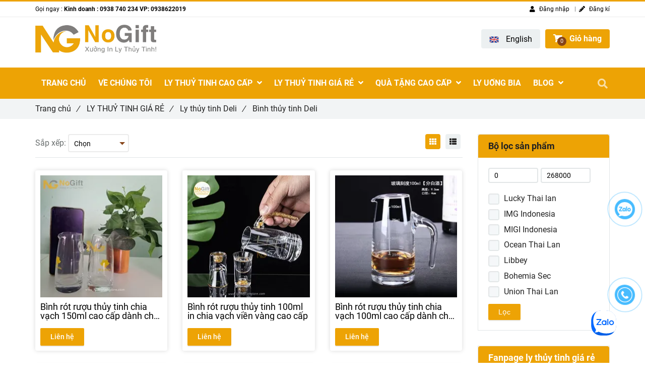

--- FILE ---
content_type: text/html; charset=UTF-8
request_url: https://lythuytinhgiare.com/ly-thuy-tinh-gia-re/ly-thuy-tinh-deli/binh-thuy-tinh/
body_size: 20244
content:
<!DOCTYPE html>
<html lang="vi">
	<head>
		<meta charset="utf-8"><meta http-equiv="X-UA-Compatible" content="IE=edge"><meta name="viewport" content="width=device-width, initial-scale=1"><meta name="csrf-token" content="G9WIBqwwqR5dT6KQLI9Mi9m8hyL0bc5lFYcVyiWb"><link rel="shortcut icon" href="https://media.loveitopcdn.com/320/thumb/logo-nogift-1.png" type="image/x-icon"/><meta property="fb:app_id" content="959923080844940" />
        <title>Nhập Khẩu Bình Thủy Tinh Deli Nhận In Logo Trực Tiếp Tại NoGift  </title>
<meta name="keywords" content="bình thủy tinh, binh thuy tinh">
<meta name="description" content="NoGift với hơn 8 năm kinh nghiệm phân phối chính thức và in logo thương hiệu bình thủy tinh Deli GIÁ TỐT NHẤT TẠI TPHCM - CHIẾT KHẤU CAO SỐ LƯỢNG LỚN.">
<meta name="robots" content="INDEX,FOLLOW">
<link rel="canonical" href="https://lythuytinhgiare.com/ly-thuy-tinh-gia-re/ly-thuy-tinh-deli/binh-thuy-tinh/"/>
<link rel="alternate" hreflang="vi-vn" href="https://lythuytinhgiare.com/ly-thuy-tinh-gia-re/ly-thuy-tinh-deli/binh-thuy-tinh/"/>
<meta property="og:title" content="Nhập Khẩu Bình Thủy Tinh Deli Nhận In Logo Trực Tiếp Tại NoGift " />
<meta property="og:description" content="NoGift với hơn 8 năm kinh nghiệm phân phối chính thức và in logo thương hiệu bình thủy tinh Deli GIÁ TỐT NHẤT TẠI TPHCM - CHIẾT KHẤU CAO SỐ LƯỢNG LỚN." />
<meta property="og:url" content="https://lythuytinhgiare.com/ly-thuy-tinh-gia-re/ly-thuy-tinh-deli/binh-thuy-tinh/" />
<meta property="og:type" content="website" />
<meta property="og:image:alt" content="Nhập Khẩu Bình Thủy Tinh Deli Nhận In Logo Trực Tiếp Tại NoGift " />
<meta property="og:site_name" content="Nogift - Nhập Khẩu Bộ Ly Thủy Tinh Ocean, Union, Indo, Deli tại TPHCM" />
<meta property="og:image" content="https://media.loveitopcdn.com/320/thumb/175007-binh-thuy-tinh-pha-tra.jpg" />
<meta property="og:image:height" content="300" />
<meta property="og:image:width" content="300" />

<meta name="twitter:title" content="Nhập Khẩu Bình Thủy Tinh Deli Nhận In Logo Trực Tiếp Tại NoGift " />
<meta name="twitter:description" content="NoGift với hơn 8 năm kinh nghiệm phân phối chính thức và in logo thương hiệu bình thủy tinh Deli GIÁ TỐT NHẤT TẠI TPHCM - CHIẾT KHẤU CAO SỐ LƯỢNG LỚN." /><link href="https://lythuytinhgiare.com/data/assets/fonts/Roboto.css?v1.2" rel="stylesheet"><link rel="dns-prefetch" href="https://media.loveitopcdn.com">
        <link rel="stylesheet" href="https://static.loveitopcdn.com/plugins/jquery-ui/jquery-ui-custom.min.css" >
		<link rel="stylesheet" href="https://static.loveitopcdn.com/themes/base2/css/plugin.css?id=d578bcbe4eb38586cd95" as="style" >
		<link rel="stylesheet" href="https://static.loveitopcdn.com/themes/base2/css/libs.css?id=a0ef0ae2c2b027a77b77" as="style" >
		<link rel="stylesheet" href="https://static.loveitopcdn.com/themes/base2/css/style.css?id=2a0b421bee0df6dbc460" as="style" >
		<link rel="stylesheet" href="https://static.loveitopcdn.com/themes/flatastic/css/plugin.css?id=55a7eb356d59c25abedc" as="style" >
		<link rel="stylesheet" href="https://static.loveitopcdn.com/themes/flatastic/css/style.css?id=2427674e165091d3d560" as="style" >
		<link rel="stylesheet" href="https://static.loveitopcdn.com/themes/base/css/common.css?id=3e3970e9ab7929f71358" as="style" >				<style>:root { --bg-color: #ffffff; --base-color: #222; --primary-color: #eda305; --sub-color: #864418; --link-color: #e74c3c; --price-color: #e74c3c; --header-bgsub-color: #fff; --header-bg-color: #fff; --header-txt-color: #000000; --menu-bg-color: #eda305; --menu-txt-color: #fff; --menu-txt-active-color: #fff; --footer-bg-color: #807c7c; --footer-bgsub-color: #000000; --footer-txt-color: #fff;--footer-txtsub-color:rgba(255,255,255,0.7);--footer-title-color: #ff9900;  --border-color: #e2e6e7; } [class*=layout] { background: #ffffff }</style>
		<link rel="stylesheet" href="https://static.loveitopcdn.com/themes/base2/css/loading.css?id=2fd8dc7c91c49e0dd77b"  as="style" onload="this.onload=null;this.rel='stylesheet'" /><link rel="stylesheet" href="https://media.loveitopcdn.com/320/css/custom.css?v=1715988959"  as="style" onload="this.onload=null;this.rel='stylesheet'" />
        <script src="https://static.loveitopcdn.com/plugins/jquery-3.3.1/jquery.min.js"></script>
		<!-- Google tag (gtag.js) -->
<script async src="https://www.googletagmanager.com/gtag/js?id=G-8ZJWJF7FEC"></script>
<script>
  window.dataLayer = window.dataLayer || [];
  function gtag(){dataLayer.push(arguments);}
  gtag('js', new Date());

  gtag('config', 'G-8ZJWJF7FEC');
</script><meta name="google-site-verification" content="HqQ5eIOB7l_u8A7e0Ow7P7BEBsmWs6vMVCuqdwxCSwg" />
<title>Article headline</title>
<script type="application/ld+json">
{
  "@context" : "http://schema.org",
  "@type" : "NewsArticle",
  "name" : "Mẹo vặt về ly thủy tinh",
  "mainEntityOfPage": {
    "@type": "WebPage",
    "@id": "https://lythuytinhgiare.com/blog-ly-thuy-tinh-cao-cap/"
  },
    "headline": "Article headline",
  "image": [
    "https://lythuytinhgiare.com/mua-ly-thuy-tinh.jpg",
    "https://lythuytinhgiare.com/mua-ly-thuy-tinh-gia-re-nogift.jpg"
   ],
  "author" : {
     "@type" : "Organization",
    "name" : "Quà tặng doanh nghiệp NoGift",
    "url" : "https://lythuytinhgiare.com"
  },
  "datePublished": "2019-11-09T08:00:00+08:00",
  "dateModified": "2019-11-09T09:20:00+08:00",
  "articleSection" : "Mẹo hay về ly thủy tinh",
  "articleBody" : "Mẹo vặt hạn chế bị nứt vỡ khi mua ly thủy tinh cách chọn mua ly thủy tinh an toàn khi sử dụng ",
  "url" : "https://lythuytinhgiare.com/blog-ly-thuy-tinh-cao-cap/meo-hay-ve-ly-thuy-tinh/",
   "publisher": {
    "@type": "Organization",
    "name": "Nogift",
    "logo": {
      "@type": "ImageObject",
      "url": "https://media.loveitopcdn.com/320/logo-ly-thuy-tinh-gia-re-nogift-qua-tang-doanh-nghiep.jpg"
    }
  },
  "description": "NHẬP KHẨU LY THỦY TINH"
}
</script><script type="application/ld+json">{
"@context": "https://schema.org",
"@type": "FAQPage",
"mainEntity": [{
    "@type": "Question",
    "name":"Quà tặng doanh nghiệp cao cấp Là gì?",
    "acceptedAnswer": {
      "@type": "Answer",
      "text": "Quà tặng cao cấp là những món quà mà thường được tặng cho khách hàng Vip, đối tác làm ăn,và thường in logo lên các món quà tặng đó để quảng bá thương hiệu công ty, doanh nghiệp đến khách hàng, đối tác."
    }
},{
    "@type": "Question",
    "name":"Quà tặng doanh nghiệp giá rẻ là gì? ",
    "acceptedAnswer": {
      "@type": "Answer",
      "text": "Quà tặng doanh nghiệp giá rẻ là những món quà mà các công ty doanh nghiệp in logo thuong hiệu, slogan để chạy chương trình khuyến mãi, quảng cáo, tổ chức sự kiện, quà tặng khuyến mãi."
    }
},{
    "@type": "Question",
    "name":"Các sản phẩm Quà tặng quảng cáo in logo là gì? ",
    "acceptedAnswer": {
      "@type": "Answer",
      "text": "Quà tặng quảng cáo in logo phong phú bao gồm ly thủy tinh in logo, ly sứ in logo, gốm sứ, bình nước uống, bình giữ nhiệt in logo và nhiều loại quà tặng khác với giá cả hợp lý."
    }
},{
    "@type": "Question",
    "name":"Mua quà gì tặng học sinh học viên trung tâm anh ngữ trường học đại học ",
    "acceptedAnswer": {
      "@type": "Answer",
      "text": "Học sinh, sinh viên ai cũng cần bình đựng nước để mang đi học, để sử dụng tiện lơi hơn, vì vậy bình nước uống cá nhân sẽ tiên lợi hơn bao giờ hết.Vì vậy bình uống nước thủy tinh quai xách cũng rất phù hợp hữu ích cho món sản phẩm quà tặng học viên này, nó có quai xách rất tiện lợi khi mang đi đâu đó, mà còn có thể in logo thương hiệu để đánh dấu cho người khác biết đó sản phẩm quà tặng của trường"
    }
},{
    "@type": "Question",
    "name":"Mua quà tặng gì dành cho công ty bảo hiểm, bất động sản? ",
    "acceptedAnswer": {
      "@type": "Answer",
      "text": "Top 6 mẫu Quà tặng hội thảo dành cho công ty Bảo hiểm, bất động sản phù hợp với quà tặng dành cho hội nghị hội thảo và phù hợp với ngân sách và chi tiêu cho công ty của mình."
    }
},{
    "@type": "Question",
    "name":"ly thủy tinh giá rẻ có phải hàng kém chất lượng? ",
    "acceptedAnswer": {
      "@type": "Answer",
      "text": "Nếu bạn đang có nhu cầu mua sắm các sản phẩm ly thuỷ tinh nhập khẩu giá rẻ, hãy ghé qua NOGIFT để trải nghiệm dịch vụ hoàn hảo và sự chuyên nghiệp từ đội ngũ nhân viên của chúng tôi. Chúng tôi cam kết sẽ mang lại cho bạn trải nghiệm mua sắm thoải mái và hài lòng nhất. Quà tặng doanh nghiệp Nogift cung cấp mặt hàng ly thủy tinh giá rẻ nhưng vẫn luôn đảm bảo chất lượng, hàng có thuong hiệu, nguồn gốc xuất xứ, an toàn sức khỏe cho người dùng."
    }
},{
    "@type": "Question",
    "name":"Mua ly thủy tinh giá rẻ thì cần lưu ý gì không?",
    "acceptedAnswer": {
      "@type": "Answer",
      "text": "Bạn cũng đừng chọn mua ly thủy tinh có những bọt khí bong bóng nhỏ vì loại ly này rất dễ vỡ khi gặp nhiệt độ cao đột ngột. Khi bạn mua ly thủy tinh giá rẻ hay ly thủy tinh cao cấp thì cũng nên chọn các loại có thương hiệu xuất xứ rõ ràng, chất lượng, sản phẩm thủy tinh tốt thì không hề có giá quá rẻ, nhất là những ly thủy tinh có hàm lượng chì cao vẫn đang được bán đại trà."
    }
},{
    "@type": "Question",
    "name":"In ly thủy tinh ở đâu được?",
    "acceptedAnswer": {
      "@type": "Answer",
      "text": "Việc tìm kiếm một địa chỉ in ly thủy tinh giá rẻ chất lượng là một trong những mong của không ít quý khách hàng vào những dịp cuối năm để làm quà tặng cho khách, đối tác làm ăn, kinh doanh. Xưởng in ly thủy tinh giá rẻ tphcm ở website Nogift chúng tôi là một trong những thương hiệu in logo lên ly thủy tinh tại khu vực miền nam."
    }
},{
    "@type": "Question",
    "name":"In logo ly thủy tinh giá bao nhiêu",
    "acceptedAnswer": {
      "@type": "Answer",
      "text": "Giá in sẽ phụ thuộc vào số lượng bạn yêu cầu, và hình thức logo của bạn như thế nào, độ khó của logo, màu sắc và vị trí của logo, cũng như thời gian đặt hàng. Đơn giá in hình trên ly thủy tinh thường nằm ở tầm từ trên dưới 1000đ cho 1 sản phẩm tùy theo số lượng ít nhiều nên bạn có thể liên hệ để nhận được giá chính xác hơn."
    }
},{
    "@type": "Question",
    "name":"Quà tặng in logo ly thủy tinh giá rẻ nhất là bao nhiêu?",
    "acceptedAnswer": {
      "@type": "Answer",
      "text": "Quà tặng doanh nghiệp giá rẻ mà in logo ly thủy tinh thường tầm giá thấp hoặc cao hơn tùy theo chất lượng mẫu mã của ly được cung cấp tại lythuytinhgiare com."
    }
},{
    "@type": "Question",
    "name":"Xưởng in ly thủy tinh ở đâu ?",
    "acceptedAnswer": {
      "@type": "Answer",
      "text": "Xưởng in ly thủy tinh, xưởng in logo làm quà tặng thường tập trung ở các vùng rìa ngoài thành phố, hiện tại website chúng tôi có một xưởng in logo ly thủy tinh từ số lượng ít đến hơn 1 ngàn cái trở lên ở quận 12 cung cấp quà tặng ly thủy tinh in logo, nhận in ly thủy tinh tphcm và các tỉnh thành khác."
    }
},{
    "@type": "Question",
    "name":"in ly thủy tinh trong bao lâu ?",
    "acceptedAnswer": {
      "@type": "Answer",
      "text": "Thông thường thì từ 5-7 ngày là có hàng, hoặc tùy theo số lượng thỏa thuận. Tuy nhiên đối với hàng cần gấp, chúng tôi cũng có thể ưu tiên xử lý với giá chi phí tốt nhất cho khách."
    }
},{
    "@type": "Question",
    "name":"Làm quà tặng khuyến mãi giá rẻ là bao nhiêu?",
    "acceptedAnswer": {
      "@type": "Answer",
      "text": "Quà tặng khuyến mãi giá rẻ hiện nay trên dưới 5000d tùy theo sản phẩm quà tặng quảng cáo in logo nhỏ lớn."
    }
},{
    "@type": "Question",
    "name":"Bộ ấm trà in logo giá rẻ có giá bao nhiêu?",
    "acceptedAnswer": {
      "@type": "Answer",
      "text": "Bạn có thể liên hệ với chúng tôi để nhận được giá tốt và ưu đãi. Giá bộ ấm chén trà giao động từ 180.000 vnd đến 300.000 vnd tùy theo chất lượng loại men và họa tiết in trên ấm trà, thiết kế in logo lên ấm trà. "
    }
},{
    "@type": "Question",
    "name":"In ly thủy tinh có tróc không?",
    "acceptedAnswer": {
      "@type": "Answer",
      "text": "Tùy theo hình thức in logo ly thủy tinh như thế nào và mực in lựa chọn như thế nào phù hợp để in trên thủy tinh không tróc. "
    }
},{
    "@type": "Question",
    "name":"Tại sao nên lựa chọn ly giữ nhiệt in logo làm sản phẩm quảng cáo",
    "acceptedAnswer": {
      "@type": "Answer",
      "text": "ly giữ nhiệt in logo mang lại lợi ích kép: không chỉ có giá thành hợp lý so với nhiều loại quà tặng khác trên thị trường, mà chất lượng sản phẩm cao cũng góp phần khẳng định và nâng cao hình ảnh doanh nghiệp trong lòng khách hàng. "
    }
},{
    "@type": "Question",
    "name":"Tại sao nên mua ly thủy tinh giá rẻ tại Nogift?",
    "acceptedAnswer": {
      "@type": "Answer",
      "text": "Tất cả sản phẩm tại NoGift đều có nguồn gốc xuất xứ rõ ràng đi kèm với giấy kiểm định chất lượng sản phẩm, cung cấp các giấy tờ VAT, phiếu giao hàng, hóa đơn… đầy đủ. Khi đặt hàng tại NoGift, quý khách hàng sẽ được hỗ trợ thiết kế miễn phí. Được hỗ trợ làm mẫu và giao hàng tận nơi trong tp HCM. Giao hàng miễn phí trong khu vực thành phố TP. HCM với số lượng lớn. "
    }
},{
    "@type": "Question",
    "name":"cách mua ly thủy tinh giá rẻ online tại Nogift?",
    "acceptedAnswer": {
      "@type": "Answer",
      "text": "Các bước đặt hàng tại website chúng tôi như sau: có rất nhiều mẫu ly thủy tinh đẹp và ly thủy tinh kiểu, bạn chọn mã ly mình muốn mua, sau đó bạn nhắn tin liên hệ nhân viên tư vấn, bạn gởi mã ly đã chọn và gởi hình logo slogan muốn in và báo số lượng cần làm, chúng tôi sẽ gửi báo cho bạn, bạn đặt hàng, đặt cọc thanh toán và nhận hàng rồi thanh toán phần còn lại. Hoặc tùy theo đơn hàng mà có hình thức thanh toán khác nhau."
    }
},{
    "@type": "Question",
    "name":"Nên mua quà tặng doanh nghiệp cao cấp, quà tặng quảng cáo ở đâu?",
    "acceptedAnswer": {
      "@type": "Answer",
      "text": "NOGIFT là một trong những địa chỉ uy tín cung cấp các sản phẩm quà tặng doanh nghiệp chất lượng và đa dạngDưới đây là danh sách top 5 sản phẩm quà tặng doanh nghiệp phổ biến của NOGIFT: Ly thủy tinh cao cấp in logo là lựa chọn hoàn hảo để làm quà tặng cho đối tác hoặc khách hàng."
    }
},{
    "@type": "Question",
    "name":"Tết nên mua quà tặng gì tặng khách hàng",
    "acceptedAnswer": {
      "@type": "Answer",
      "text": "Mua quà tặng tết để tặng khách hàng thì lựa chọn đầu tiên của các doanh nghiệp cửa hàng với phân khúc tiết kiệm chi phí mà muốn quảng bá thương hiệu của mình thì chọn bộ bình thủy tinh in logo là hợp lí nhất, không tốn nhiều tiền mà giúp khách hàng lại ấn tượng nhớ tới tên cửa hàng của mình. "
    }
},{
    "@type": "Question",
    "name":"Ðặt hàng quà tặng ly thủy tinh in logo thì bao lâu có?",
    "acceptedAnswer": {
      "@type": "Answer",
      "text": "Thông thường thì từ 5-7 ngày là có hàng, hoặc tùy theo số lượng thỏa thuận. Tuy nhiên đối với hàng cần gấp, chúng tôi cũng có thể ưu tiên xử lý với giá chi phí tốt nhất cho khách."
    }
},{
    "@type": "Question",
    "name":"ly thủy tinh giá rẻ gồm loại gì?",
    "acceptedAnswer": {
      "@type": "Answer",
      "text": "Ly thủy tinh giá rẻ in logo với các mẫu ly thủy tinh lùn, ly thủy tinh kiểu thấp dành uống nước trà đá, pha cafe có in tên cửa hàng số điện thoại, hoặc logo thương hiệu công ty với giá thành tiết kiệm mà dễ dàng sử dụng."
    }
},{
    "@type": "Question",
    "name":" ly thủy tinh ocean có giá bao nhiêu?",
    "acceptedAnswer": {
      "@type": "Answer",
      "text": " ly thủy tinh cao cấp ocean là lựa chọn phù hợp không những cho uống nước, ly uống rượu mạnh, mà còn có thể dùng làm ly kem, ly sinh tố, cooktail, các loại đồ uống hỗn hợp, đặc biệt có thể in logo thương hiệu của mình lên ly thủy tinh. Giá ly thủy tinh ocean Thái lan dao động khoảng 14000d đến 55000d tùy theo kiểu ly ocean và dung tích ocean."
    }
},{
    "@type": "Question",
    "name":"Giá in ly thủy tinh bao nhiêu?",
    "acceptedAnswer": {
      "@type": "Answer",
      "text": " Giá in ly thủy tinh tại Xưởng in NoGift sẽ phụ thuộc vào nhiều yếu tố khác nhau. Đầu tiên, số lượng ly thủy tinh bạn yêu cầu sẽ ảnh hưởng trực tiếp đến đơn giá. Ví dụ, nếu bạn đặt hàng số lượng lớn như 1000 cái, giá in ly thủy tinh cho mỗi sản phẩm sẽ là 1.000đ đối với logo 1 màu và 1 vị trí."
    }
}]
}</script><script type="application/ld+json">
{
  "@context": "https://schema.org",
  "@type": "OnlineStore",
  "name": "Quà tặng doanh nghiệp NoGift",
  "description": "Giải pháp Quà tặng dành cho Doanh nghiệp- Dịch vụ cung cấp in logo lên ly thủy tinh - in bình giữ nhiệt - ly sứ in logo - bộ ấm trà in logo.",
  "image": "https://media.loveitopcdn.com/320/qua-tang-hoi-nghi-khach-hang.png",
  "logo": "https://media.loveitopcdn.com/320/thumb/logo-xuong-in-ly-thuy-tinh.png",
  "parentOrganization": {
    "@type": "OnlineBusiness",
    "name": "Quà tặng doanh nghiệp NoGift",
    "url": "https://lythuytinhgiare.com/"
  },
  "address": {
    "@type": "PostalAddress",
    "postalCode": "70000",
    "addressLocality": "HoChiMinh, Viet Nam",
    "addressCountry": "VN",
    "addressRegion": "HCM",
    "streetAddress": "78-9 Thới An 13 Road",
    "description": "Giải pháp Quà tặng dành cho Doanh nghiệp- Dịch vụ cung cấp in logo lên ly thủy tinh - in bình giữ nhiệt - ly sứ in logo - bộ ấm trà in logo.",
    "telephone": "0938-740-234"
  },
    "foundingDate": "2017-10-10"
}
</script><meta name = "twitter: card" content = "tóm tắt" />
<meta name = "twitter: site" content = "@Qnogift" />
<meta name = "twitter: người tạo" nội dung = "@Qnogift" />
<meta property = "og: url" content = "https://lythuytinhgiare.com/" />
<meta property = "og: title" content = "Nhập khảu ly thủy tinh giá rẻ in logo " />
<meta property = "og: description" content = "Nhập khẩu ly thủy tinh nhận in logo quà tặng doanh nghiệp giá rẻ, quà tặng marketing, quà tặng quảng cáo" />
<meta property = "og: image" content = "https://lythuytinhgiare.com/mua-ly-thuy-tinh-gia-re-3.jpg" /><!-- Google Tag Manager -->
<script>(function(w,d,s,l,i){w[l]=w[l]||[];w[l].push({'gtm.start':
new Date().getTime(),event:'gtm.js'});var f=d.getElementsByTagName(s)[0],
j=d.createElement(s),dl=l!='dataLayer'?'&l='+l:'';j.async=true;j.src=
'https://www.googletagmanager.com/gtm.js?id='+i+dl;f.parentNode.insertBefore(j,f);
})(window,document,'script','dataLayer','GTM-59KLHPQV');</script>
<!-- End Google Tag Manager --><title>Article headline</title>
<script type="application/ld+json">
{
  "@context" : "http://schema.org",
  "@type" : "NewsArticle",
  "name" : "In logo ly thủy tinh",
  "mainEntityOfPage": {
    "@type": "WebPage",
    "@id": "https://lythuytinhgiare.com/blog-ly-thuy-tinh-cao-cap/"
  },
    "headline": "Article headline",
  "image": [
    "https://lythuytinhgiare.com/qua-tang-doanh-nghiep-cao-cap.jpg",
    "https://lythuytinhgiare.com/bo-qua-tang-binh-giu-nhiet.jpg",
    "https://lythuytinhgiare.com/qua-tang-doanh-nghiep-1.jpg"
   ],
  "author" : {
    "@type" : "Organization",
    "name" : "Quà tặng doanh nghiệp NoGift",
    "url" : "https://lythuytinhgiare.com"
  },
  "datePublished": "2023-11-12T08:00:00+08:00",
  "dateModified": "2023-11-12T09:20:00+08:00",
  "articleSection" : "In ấn Quà tặng doanh nghiệp - NoGift Nơi cung cấp quà tặng doanh nghiệp uy tín",
  "articleBody" : "Chuyên cung cấp Quà Tặng Doanh Nghiệp, Khắc Tên In Logo Thương Hiệu Theo Yêu Cầu Cho Doanh nghiệp công ty, Xí nghiệp Nhà máy, Bệnh Viện, Trường Học, Công Đoàn, Cơ Quan, Ngân Hàng,...ĐỨNG TOP 1 trong những công ty làm quà tặng UY TÍN tại Việt Nam - Giao hàng nhanh - Giá cạnh tranh. Cung cấp đa dạng mẫu quà tặng doanh nghiệp",
  "url" : "https://lythuytinhgiare.com/blog-ly-thuy-tinh-cao-cap/in-an-qua-tang-doanh-nghiep.html",
   "publisher": {
    "@type": "Organization",
    "name": "Nogift",
    "logo": {
      "@type": "ImageObject",
      "url": "https://lythuytinhgiare.com/logo-ly-thuy-tinh-gia-re-nogift-qua-tang-doanh-nghiep.jpg"
    }
  },
  "description": "NOGIFT - NHẬP KHẨU VÀ IN ẤN LOGO LÊN LY THỦY TINH"
}
</script><!-- GetResponse Analytics -->
  <script type="text/javascript">
      
  (function(m, o, n, t, e, r, _){
          m['__GetResponseAnalyticsObject'] = e;m[e] = m[e] || function() {(m[e].q = m[e].q || []).push(arguments)};
          r = o.createElement(n);_ = o.getElementsByTagName(n)[0];r.async = 1;r.src = t;r.setAttribute('crossorigin', 'use-credentials');_.parentNode .insertBefore(r, _);
      })(window, document, 'script', 'https://an.gr-wcon.com/script/b7049e9d-9832-4952-bf68-19e0b30309bd/ga.js', 'GrTracking');


  </script>
  <!-- End GetResponse Analytics --><!-- Meta Pixel Code -->
<script>
!function(f,b,e,v,n,t,s)
{if(f.fbq)return;n=f.fbq=function(){n.callMethod?
n.callMethod.apply(n,arguments):n.queue.push(arguments)};
if(!f._fbq)f._fbq=n;n.push=n;n.loaded=!0;n.version='2.0';
n.queue=[];t=b.createElement(e);t.async=!0;
t.src=v;s=b.getElementsByTagName(e)[0];
s.parentNode.insertBefore(t,s)}(window, document,'script',
'https://connect.facebook.net/en_US/fbevents.js');
fbq('init', '1189391708920997');
fbq('track', 'PageView');
</script>
<noscript><img height="1" width="1" style="display:none"
src="https://www.facebook.com/tr?id=1189391708920997&ev=PageView&noscript=1"
/></noscript>
<!-- End Meta Pixel Code --><!-- Meta Pixel Code -->
<script>
!function(f,b,e,v,n,t,s)
{if(f.fbq)return;n=f.fbq=function(){n.callMethod?
n.callMethod.apply(n,arguments):n.queue.push(arguments)};
if(!f._fbq)f._fbq=n;n.push=n;n.loaded=!0;n.version='2.0';
n.queue=[];t=b.createElement(e);t.async=!0;
t.src=v;s=b.getElementsByTagName(e)[0];
s.parentNode.insertBefore(t,s)}(window, document,'script',
'https://connect.facebook.net/en_US/fbevents.js');
fbq('init', '501830712967815');
fbq('track', 'PageView');
</script>
<noscript><img height="1" width="1" style="display:none"
src="https://www.facebook.com/tr?id=501830712967815&ev=PageView&noscript=1"
/></noscript>
<!-- End Meta Pixel Code --><!-- Meta Pixel Code -->
<script>
!function(f,b,e,v,n,t,s)
{if(f.fbq)return;n=f.fbq=function(){n.callMethod?
n.callMethod.apply(n,arguments):n.queue.push(arguments)};
if(!f._fbq)f._fbq=n;n.push=n;n.loaded=!0;n.version='2.0';
n.queue=[];t=b.createElement(e);t.async=!0;
t.src=v;s=b.getElementsByTagName(e)[0];
s.parentNode.insertBefore(t,s)}(window, document,'script',
'https://connect.facebook.net/en_US/fbevents.js');
fbq('init', '829689486530660');
fbq('track', 'PageView');
</script>
<noscript><img height="1" width="1" style="display:none"
src="https://www.facebook.com/tr?id=829689486530660&ev=PageView&noscript=1"
/></noscript>
<!-- End Meta Pixel Code --><script>var layout_product_item='';var is_display_rating=0;var wb_token_public='RLgi7T';var wb_setting={'currency': {"unit":"\u0111","rate":1,"thousand_sep":".","decimal_sep":",","decimal":0,"pos":"right"} };var wb_translate={"error_avatar_upload_size":"Dung l\u01b0\u1ee3ng \u1ea3nh kh\u00f4ng v\u01b0\u1ee3t qu\u00e1","error_avatar_upload_file":"Ch\u1ec9 h\u1ed7 tr\u1ee3 c\u00e1c \u0111\u1ecbnh d\u1ea1ng \u1ea3nh .png .jpg .jpeg","add_to_cart":"Th\u00eam v\u00e0o gi\u1ecf h\u00e0ng","contact":"Li\u00ean h\u1ec7","processing":"\u0110ang x\u1eed l\u00fd...","delete":"X\u00f3a","outstock":"H\u1ebft h\u00e0ng","instock":"C\u00f2n h\u00e0ng","paging_first":"\u0110\u1ea7u","paging_previous":"Tr\u01b0\u1edbc","paging_next":"Ti\u1ebfp","paging_last":"Cu\u1ed1i","progressing":"\u0110ang x\u1eed l\u00fd...","please_enter":"Vui l\u00f2ng nh\u1eadp v\u00e0o Email ho\u1eb7c S\u1ed1 \u0111i\u1ec7n tho\u1ea1i \u0111\u1ec3 \u0111\u0103ng k\u00fd","minimum_order_product":"Y\u00eau c\u1ea7u mua \u00edt nh\u1ea5t","text_product":"s\u1ea3n ph\u1ea9m","text_coupon":"M\u00e3 gi\u1ea3m gi\u00e1","text_reduction":"M\u1ee9c gi\u1ea3m","message_danger":"C\u00f3 l\u1ed7i trong qu\u00e1 tr\u00ecnh thao t\u00e1c","message_alert_discount_confirm":"B\u1ea1n c\u00f3 mu\u1ed1n x\u00f3a m\u00e3 gi\u1ea3m gi\u00e1 n\u00e0y kh\u00f4ng?","please_choose_district":"Vui l\u00f2ng ch\u1ecdn Qu\u1eadn \/ Huy\u1ec7n","please_choose_ward":"Vui l\u00f2ng ch\u1ecdn Ph\u01b0\u1eddng \/ X\u00e3","text_remove_coupon":"X\u00f3a m\u00e3 gi\u1ea3m gi\u00e1 n\u00e0y","product_quantity_break_description_value":":price \/ s\u1ea3n ph\u1ea9m (:percent%)","affiliate_id":"","just_days":"Ng\u00e0y","just_months":"Th\u00e1ng","just_years":"N\u0103m","just_hours":"Gi\u1edd","just_minutes":"Ph\u00fat","just_secs":"Gi\u00e2y","menu_readmore":"Xem th\u00eam ...","menu_collapse":"Thu g\u1ecdn","view_product_detail":"Xem chi ti\u1ebft","phone_required":"Vui l\u00f2ng nh\u1eadp s\u1ed1 \u0111i\u1ec7n tho\u1ea1i h\u1ee3p l\u1ec7","text_btn_collapse":"Xem t\u1ea5t c\u1ea3","text_btn_collapsed":"Thu g\u1ecdn","table_of_contents":"M\u1ee5c l\u1ee5c","show":"Hi\u1ec7n","hide":"\u1ea8n"};var wb_language='';var wb_language_default='vi';var wb_routes={"order_fast":"https:\/\/lythuytinhgiare.com\/fast-order","admin_widget":"https:\/\/lythuytinhgiare.com\/admin\/widget","admin_menu":"https:\/\/lythuytinhgiare.com\/admin\/menu","admin_post":"https:\/\/lythuytinhgiare.com\/admin\/post","admin_product":"https:\/\/lythuytinhgiare.com\/admin\/product","admin_setting_website":"https:\/\/lythuytinhgiare.com\/admin\/setting\/website","admin_setting_contact":"https:\/\/lythuytinhgiare.com\/admin\/setting\/contact","admin_setting_product_filter":"https:\/\/lythuytinhgiare.com\/admin\/setting\/product_filter","admin_slider":"https:\/\/lythuytinhgiare.com\/admin\/slider","admin_gallery_image":"https:\/\/lythuytinhgiare.com\/admin\/gallery_image","admin_testimonials":"https:\/\/lythuytinhgiare.com\/admin\/testimonials"}; var addon_smart_feature_menu='';</script><script>var template="category_product";</script>
	</head>
	<body data-empty-cart-message="Chưa có sản phẩm nào trong giỏ hàng" class="category_product  enable-edit-btn">
		<!-- Google Tag Manager (noscript) -->
<noscript><iframe src="https://www.googletagmanager.com/ns.html?id=GTM-59KLHPQV"
height="0" width="0" style="display:none;visibility:hidden"></iframe></noscript>
<!-- End Google Tag Manager (noscript) -->		        <div data-name="container" class="wb-shop project-layout full-layout">
        	        		<footer class="footer-style1">
	<div class="footer-top-part">
		<div class="container">
			<div class="row clearfix">
				<div class="col-lg-12 col-md-12 col-sm-12 edit-area">
										<div class="inline edit-area-btn">
						<h1 class="m-bottom-10">Bình thủy tinh</h1>
						<div>Bộ bình ly thủy tinh deli là một trong những sản phẩm ly thủy tinh nhập khẩu Trung quốc, ngoài ra còn có các mẫu  bình thủy tinh đẹp cao cấp, có ly thủy tinh uống nước, ly thủy tinh uống bia, ly thủy tinh uống cafe với nhận in logo slogan công ty giá rẻ phải chăng để làm quà tặng marketing, quà tặng tri ân khách hàng. Hãy liên hệ Hotline: 0938 62 2019 để được tư vấn và thiết kế maket miễn phí.</div>
						<div class="btn-edit">
	    	    	</div>
					</div>
										<div class="inline edit-area-btn">
						<ul class="clearfix horizontal-list social-icons">
																								<li class="relative">
										<a href="https://www.facebook.com/quatangdoanhnghiepnogift/" rel="nofollow" rel="noreferrer" target="_blank" class="f-size-ex-large textAlign-center">
																							<i class="fab fa-facebook-f"></i>
																	                 </a>
									</li>
																																<li class="relative">
										<a href="https://twitter.com/QNogift" rel="nofollow" rel="noreferrer" target="_blank" class="f-size-ex-large textAlign-center">
																							<i class="fab fa-twitter"></i>
																	                 </a>
									</li>
																																<li class="relative">
										<a href="https://www.youtube.com/channel/UCSs81L_BgD-RJTcXIdxEuxg" rel="nofollow" rel="noreferrer" target="_blank" class="f-size-ex-large textAlign-center">
																							<i class="fab fa-youtube"></i>
																	                 </a>
									</li>
																																<li class="relative">
										<a href="https://www.instagram.com/quatangdoanhnghiepnogift/" rel="nofollow" rel="noreferrer" target="_blank" class="f-size-ex-large textAlign-center">
																							<i class="fab fa-instagram"></i>
																	                 </a>
									</li>
																																																																								        						</ul>
											</div>
				</div>
			</div>
		</div>
	</div>

	<div class="footer-middle-part">
		<div class="container">
			<div class="row clearfix edit-area">
																																																<div class="col-lg-4 col-md-4 col-sm-4 edit-area-btn ">
							<div class="widget-text_editor widget-11">
	<span class="heading color-light-2"> NHẬN IN LOGO LY THỦY TINH GIÁ RẺ</span>
	<div class="ck_editor_content">
		<p style="text-align: justify;"><span style="font-size:16px;">In logo lên <em>ly thủy tinh giá rẻ</em>, ly thủy tinh ocean thái lan, ly thủy tinh union, ly thủy tinh indonesia...được rất nhiều công ty&nbsp;lựa chọn làm quà tặng quảng cáo marketing. Sản phẩm này được dành trong sự kiện sản phẩm mới, hội nghị, tri ân KH. In logo lên <span style="color: #ff9900;"><a href="https://thegioily.com/ly-thuy-tinh-gia-re" style="color: #ff9900;" title="Nhập khẩu ly thủy tinh giá rẻ in logo"><strong>ly thủy tinh giá rẻ</strong></a></span> làm quà tặng là&nbsp;một trong những giải pháp thực hiện chiến lược Marketing thông minh và tuyệt vời nhất.</span></p>

	</div>
</div>
																				</div>
																									<div class="col-lg-4 col-md-4 col-sm-4 edit-area-btn ">
							<div class="widget-text_editor widget-12">
	<span class="heading color-light-2">FANPAGE CỦA LY THỦY TINH GIÁ RẺ</span>
	<div class="ck_editor_content">
		<div class="fb-page" data-adapt-container-width="true" data-height="175" data-hide-cover="false" data-href="https://www.facebook.com/quatangdoanhnghiepnogift/" data-show-facepile="true" data-small-header="false" data-tabs="timeline" data-width="350">
<blockquote cite="https://www.facebook.com/quatangdoanhnghiepnogift/" class="fb-xfbml-parse-ignore"><a href="https://www.facebook.com/quatangdoanhnghiepnogift/">Quà tặng doanh nghiệp Nogift</a></blockquote>
</div>

	</div>
</div>
																				</div>
																									<div class="col-lg-4 col-md-4 col-sm-4 edit-area-btn ">
							<div class="widget-text_editor widget-13">
	<span class="heading color-light-2">LIÊN HỆ  LY THỦY TINH GIÁ RẺ</span>
	<div class="ck_editor_content">
		<div class="f-ct-sidebar">
<p><span style="font-size:14px;">Công Ty TNHH Thương Mại&nbsp;Dịch Vụ&nbsp;Nam Thiên Việt<br />
NoGift - Xưởng In Ly Thủy Tinh Tại TPHCM</span></p>

<p><span style="font-size:18px;"><span style="font-size:14px;">Xưởng in: 78/9, Thới An 13, P. Thới An, Quận 12, TPHCM</span><br />
Hotline:&nbsp;<span style="color: #ff0000;"><strong>0938 740 234&nbsp;</strong>(Zalo)</span></span></p>

<p><span style="font-size:18px;">Kỹ Thuật:</span><span style="font-size:18px;">&nbsp;<span style="color:#ff0000;"><strong>0938 62 2019&nbsp;</strong>(Zalo)</span></span></p>

<p><span style="font-size:18px;">Email:<span style="color:null;"><em>lythuytinhgiarevn@gmail.com</em></span></span></p>
</div>

	</div>
</div>
																				</div>
																									<div class="col-lg-4 col-md-4 col-sm-4 edit-area-btn ">
							<div class="widget-text_editor widget-14">
	<span class="heading color-light-2">LIÊN KẾT WEBSITE</span>
	<div class="ck_editor_content">
		<p style="text-align: justify;"><span style="font-size:16px;">Xưởng <a href="http://vigasco.com" style="color: #f7f2f2;" title="Xưởng in logo lên ly thủy tinh giá rẻ">in logo lên ly thủy tinh giá rẻ</a></span></p>

<p style="text-align: justify;"><span style="font-size:16px;">Quà tặng <a href="https://thegioily.com/cong-ty-qua-tang" style="color: #f7f2f2;" title="Nhập khẩu ly thủy tinh cao cấp in logo">ly thủy tinh</a><a href="https://lythuytinhgiare.com/ly-thuy-tinh-cao-cap/"> cao cấp</a></span></p>

<p style="text-align: justify;"><span style="font-size:16px;"><span color="#ff9900"><span style="text-align: justify;">Xem mẫu</span> <a href="https://thegioily.com/ly-thuy-tinh-gia-re" style="color: #f7f2f2;">ly th</a><a href="https://lythuytinhgiare.com/ly-thuy-tinh-gia-re/">ủy tinh giá rẻ</a></span></span></p>

<p style="text-align: justify;"><span style="font-size:16px;"><span color="#ff9900">Xem mẫu <a href="https://thegioily.com/ly-thuy-tinh-ocean" style="color: #f7f2f2;">ly th</a><a href="https://thegioily.com/cong-ty-qua-tang" style="color: #f7f2f2;" title="Nhập khẩu ly thủy tinh cao cấp in logo">ủy</a><a href="https://thegioily.com/ly-thuy-tinh-ocean" style="color: #f7f2f2;"> tinh ocean</a></span></span></p>

<p style="text-align: center;"><span style="font-size: 14pt;"><span style="color: #ff9900;"></span></span></p>

	</div>
</div>
																				</div>
																									<div class="col-lg-4 col-md-4 col-sm-4 edit-area-btn ">
							<div class="widget-menu">
	<span class="heading color-light-2">CHÍNH SÁCH BÁN HÀNG</span>
	<ul class="vertical-list">
					<li>
				<a href="https://lythuytinhgiare.com/dieu-khoan-mua-hang.html" class="color-light">
					Điều khoản mua hàng
					<i class="fas fa-angle-right"></i>
				</a>
			</li>
					<li>
				<a href="https://lythuytinhgiare.com/chinh-sach-bao-mat.html" class="color-light">
					Chính sách bảo mật
					<i class="fas fa-angle-right"></i>
				</a>
			</li>
					<li>
				<a href="https://lythuytinhgiare.com/huong-dan-dat-hang-online.html" class="color-light">
					Hướng dẫn đặt hàng online
					<i class="fas fa-angle-right"></i>
				</a>
			</li>
			</ul>
</div>
																				</div>
																									<div class="col-lg-4 col-md-4 col-sm-4 edit-area-btn ">
							<div class="widget-text_editor widget-49">
	<span class="heading color-light-2">ĐÁNH GIÁ CỦA KHÁCH HÀNG</span>
	<div class="ck_editor_content">
		<p style="text-align:center"><span style="font-size:9px;"><img alt="đánh giá ly thủy tinh giá rẻ" src="[data-uri]" data-isrc="https://media.loveitopcdn.com/320/danh-gia-ly-thuy-tinh-gia-re.jpeg" style="width: 100px; height: 100px;" title="đánh giá ly thủy tinh giá rẻ" /></span></p>

<p>&nbsp;</p>

	</div>
</div>
																				</div>
												</div>
		</div>
	</div>
	<div class="footer-bottom-part">
		<div class="container clearfix edit-area">
																						<div class="cpr widget-text_editor edit-area-btn ">
							<div class="widget-text_editor widget-25">
		<div class="ck_editor_content">
		<a href="//www.dmca.com/Protection/Status.aspx?ID=3ce9ad65-d6dc-430b-8726-c6992640e9a4" title="DMCA.com Protection Status" class="dmca-badge"> <img src ="https://images.dmca.com/Badges/dmca-badge-w150-5x1-08.png?ID=3ce9ad65-d6dc-430b-8726-c6992640e9a4"  alt="DMCA.com Protection Status" /></a>  <script src="https://images.dmca.com/Badges/DMCABadgeHelper.min.js"> </script>
	</div>
</div>
																				</div>
																															<div class="cpr widget-text_editor edit-area-btn ">
							<div class="widget-text_editor widget-10">
		<div class="ck_editor_content">
		<p>© Bản quyền thuộc về thegioily.com&nbsp;</p>

	</div>
</div>
																				</div>
																																																																																</div>
	</div>
</footer>
<div id="shopping-cart-note" data-rules="{&quot;note&quot;:null}"></div>        				<div class="page-content">
				<div class="container">
    <div class="row clearfix ">
        <div class="col-lg-9">
            
            <div class="row clearfix">
                <div class="col-lg-7 col-8 col-sm-8">
                    <p class="d-inline-middle f-size-medium color-grey">Sắp xếp:</p>
                    <div class="clearfix d-inline-middle">
                        <div class="wrap-select f-size-medium relative f-left color-grey">
                            <select class="sort_products">
                                <option value="null">Chọn</option>
                                <option value="sort_price=desc">Giá giảm dần</option>
                                <option value="sort_price=asc">Giá tăng dần</option>
                                <option value="sort_date=desc">Từ mới đến cũ</option>
                                <option value="sort_date=asc">Từ cũ đến mới</option>
                            </select>
                        </div>
                    </div>
                </div>
                <div class="col-lg-5 col-4 col-sm-4 grid-right">
                    <p class="d-inline-middle f-size-medium color-grey"></p>
                    <div class="clearfix d-inline-middle">
                        <a href="javascript:void(0);" class="but-style-1 but-style-col active"><i class="fa fa-th"></i></a>
                        <a href="javascript:void(0);" class="but-style-1 but-style-row"><i class="fa fa-th-list"></i></a>
                    </div>
                </div>
            </div>

            <hr class="divider">

            <section class="products-container category-grid clearfix">
                                <div class="row">
                                            <div class="product-item  edit-area">
    <figure class="photoframe relative edit-area-btn">
        <a href="https://lythuytinhgiare.com/ly-thuy-tinh-gia-re/ly-thuy-tinh-deli/binh-thuy-tinh/binh-rot-ruou-thuy-tinh-150ml.html"  class="d-block relative pp-wrap aspectRatio aspectRatio--100">
            <img src="[data-uri]" width="100%" height="100%" data-isrc="https://media.loveitopcdn.com/320/thumb/243x243/binh-rot-ruou-in-logo-150ml.jpg?zc=1" class="lazyload " alt="Bình rót rượu thủy tinh chia vạch 150ml cao cấp dành cho nhà hàng " aria-label="Bình rót rượu thủy tinh chia vạch 150ml cao cấp dành cho nhà hàng "/>
        </a>
        <figcaption>
            <h2 class="wrap-two-lines">
                <a href="https://lythuytinhgiare.com/ly-thuy-tinh-gia-re/ly-thuy-tinh-deli/binh-thuy-tinh/binh-rot-ruou-thuy-tinh-150ml.html"  class="color-dark" aria-label="Bình rót rượu thủy tinh chia vạch 150ml cao cấp dành cho nhà hàng ">
                    <span class="two-lines">Bình rót rượu thủy tinh chia vạch 150ml cao cấp dành cho nhà hàng </span>
                </a>
            </h2>
                        <a href="https://lythuytinhgiare.com/lien-he.html" data-href="https://lythuytinhgiare.com/lien-he.html?product_code=JX47&product_title=B%C3%ACnh+r%C3%B3t+r%C6%B0%E1%BB%A3u+th%E1%BB%A7y+tinh+chia+v%E1%BA%A1ch+150ml+cao+c%E1%BA%A5p+d%C3%A0nh+cho+nh%C3%A0+h%C3%A0ng+" rel="nofollow" class="addcart_link_contact lienhe btn btn--m btn-primary" data-direct="true">Liên hệ</a>
        </figcaption>
            </figure>
</div>                                            <div class="product-item  edit-area">
    <figure class="photoframe relative edit-area-btn">
        <a href="https://lythuytinhgiare.com/ly-thuy-tinh-gia-re/binh-rot-ruou.html"  class="d-block relative pp-wrap aspectRatio aspectRatio--100">
            <img src="[data-uri]" width="100%" height="100%" data-isrc="https://media.loveitopcdn.com/320/thumb/243x243/binh-rot-chia-vach-100ml-vien-vang.jpg?zc=1" class="lazyload " alt="Bình rót rượu thủy tinh 100ml in chia vạch viền vàng cao cấp" aria-label="Bình rót rượu thủy tinh 100ml in chia vạch viền vàng cao cấp"/>
        </a>
        <figcaption>
            <h2 class="wrap-two-lines">
                <a href="https://lythuytinhgiare.com/ly-thuy-tinh-gia-re/binh-rot-ruou.html"  class="color-dark" aria-label="Bình rót rượu thủy tinh 100ml in chia vạch viền vàng cao cấp">
                    <span class="two-lines">Bình rót rượu thủy tinh 100ml in chia vạch viền vàng cao cấp</span>
                </a>
            </h2>
                        <a href="https://lythuytinhgiare.com/lien-he.html" data-href="https://lythuytinhgiare.com/lien-he.html?product_code=JX100&product_title=B%C3%ACnh+r%C3%B3t+r%C6%B0%E1%BB%A3u+th%E1%BB%A7y+tinh+100ml+in+chia+v%E1%BA%A1ch+vi%E1%BB%81n+v%C3%A0ng+cao+c%E1%BA%A5p" rel="nofollow" class="addcart_link_contact lienhe btn btn--m btn-primary" data-direct="true">Liên hệ</a>
        </figcaption>
            </figure>
</div>                                            <div class="product-item  edit-area">
    <figure class="photoframe relative edit-area-btn">
        <a href="https://lythuytinhgiare.com/ly-thuy-tinh-gia-re/ly-thuy-tinh-deli/binh-thuy-tinh/binh-rot-ruou-thuy-tinh-100ml.html"  class="d-block relative pp-wrap aspectRatio aspectRatio--100">
            <img src="[data-uri]" width="100%" height="100%" data-isrc="https://media.loveitopcdn.com/320/thumb/243x243/binh-rot-ruou-thuy-tinh-chia-vach-100ml.jpg?zc=1" class="lazyload " alt="Bình rót rượu thủy tinh chia vạch 100ml cao cấp dành cho nhà hàng " aria-label="Bình rót rượu thủy tinh chia vạch 100ml cao cấp dành cho nhà hàng "/>
        </a>
        <figcaption>
            <h2 class="wrap-two-lines">
                <a href="https://lythuytinhgiare.com/ly-thuy-tinh-gia-re/ly-thuy-tinh-deli/binh-thuy-tinh/binh-rot-ruou-thuy-tinh-100ml.html"  class="color-dark" aria-label="Bình rót rượu thủy tinh chia vạch 100ml cao cấp dành cho nhà hàng ">
                    <span class="two-lines">Bình rót rượu thủy tinh chia vạch 100ml cao cấp dành cho nhà hàng </span>
                </a>
            </h2>
                        <a href="https://lythuytinhgiare.com/lien-he.html" data-href="https://lythuytinhgiare.com/lien-he.html?product_code=JX48&product_title=B%C3%ACnh+r%C3%B3t+r%C6%B0%E1%BB%A3u+th%E1%BB%A7y+tinh+chia+v%E1%BA%A1ch+100ml+cao+c%E1%BA%A5p+d%C3%A0nh+cho+nh%C3%A0+h%C3%A0ng+" rel="nofollow" class="addcart_link_contact lienhe btn btn--m btn-primary" data-direct="true">Liên hệ</a>
        </figcaption>
            </figure>
</div>                                            <div class="product-item  edit-area">
    <figure class="photoframe relative edit-area-btn">
        <a href="https://lythuytinhgiare.com/ly-thuy-tinh-gia-re/ly-thuy-tinh-deli/binh-thuy-tinh/binh-rot-ruou-300ml.html"  class="d-block relative pp-wrap aspectRatio aspectRatio--100">
            <img src="[data-uri]" width="100%" height="100%" data-isrc="https://media.loveitopcdn.com/320/thumb/243x243/binh-thuy-tinh-rot-ruou-chia-vach.jpg?zc=1" class="lazyload " alt="Bình rót rượu 300ml" aria-label="Bình rót rượu 300ml"/>
        </a>
        <figcaption>
            <h2 class="wrap-two-lines">
                <a href="https://lythuytinhgiare.com/ly-thuy-tinh-gia-re/ly-thuy-tinh-deli/binh-thuy-tinh/binh-rot-ruou-300ml.html"  class="color-dark" aria-label="Bình rót rượu 300ml">
                    <span class="two-lines">Bình rót rượu 300ml</span>
                </a>
            </h2>
                        <a href="https://lythuytinhgiare.com/lien-he.html" data-href="https://lythuytinhgiare.com/lien-he.html?product_code=JX44&product_title=B%C3%ACnh+r%C3%B3t+r%C6%B0%E1%BB%A3u+300ml" rel="nofollow" class="addcart_link_contact lienhe btn btn--m btn-primary" data-direct="true">Liên hệ</a>
        </figcaption>
            </figure>
</div>                                            <div class="product-item  edit-area">
    <figure class="photoframe relative edit-area-btn">
        <a href="https://lythuytinhgiare.com/ly-thuy-tinh-gia-re/ly-thuy-tinh-deli/bo-binh-tra-thuy-tinh.html"  class="d-block relative pp-wrap aspectRatio aspectRatio--100">
            <img src="[data-uri]" width="100%" height="100%" data-isrc="https://media.loveitopcdn.com/320/thumb/243x243/bo-binh-tra-thuy-tinh.jpg?zc=1" class="lazyload " alt="Bộ bình trà thủy tinh" aria-label="Bộ bình trà thủy tinh"/>
        </a>
        <figcaption>
            <h2 class="wrap-two-lines">
                <a href="https://lythuytinhgiare.com/ly-thuy-tinh-gia-re/ly-thuy-tinh-deli/bo-binh-tra-thuy-tinh.html"  class="color-dark" aria-label="Bộ bình trà thủy tinh">
                    <span class="two-lines">Bộ bình trà thủy tinh</span>
                </a>
            </h2>
                        <a href="https://lythuytinhgiare.com/lien-he.html" data-href="https://lythuytinhgiare.com/lien-he.html?product_code=BBTTTA005&product_title=B%E1%BB%99+b%C3%ACnh+tr%C3%A0+th%E1%BB%A7y+tinh" rel="nofollow" class="addcart_link_contact lienhe btn btn--m btn-primary" data-direct="true">Liên hệ</a>
        </figcaption>
            </figure>
</div>                                            <div class="product-item  edit-area">
    <figure class="photoframe relative edit-area-btn">
        <a href="https://lythuytinhgiare.com/qua-tang-cao-cap/bo-am-tra/binh-thuy-tinh-pha-tra-nap-go.html"  class="d-block relative pp-wrap aspectRatio aspectRatio--100">
            <img src="[data-uri]" width="100%" height="100%" data-isrc="https://media.loveitopcdn.com/320/thumb/243x243/binh-thuy-tinh-pha-tra-4.jpg?zc=1" class="lazyload " alt="Bình thủy tinh pha trà" aria-label="Bình thủy tinh pha trà"/>
        </a>
        <figcaption>
            <h2 class="wrap-two-lines">
                <a href="https://lythuytinhgiare.com/qua-tang-cao-cap/bo-am-tra/binh-thuy-tinh-pha-tra-nap-go.html"  class="color-dark" aria-label="Bình thủy tinh pha trà">
                    <span class="two-lines">Bình thủy tinh pha trà</span>
                </a>
            </h2>
                        <a href="https://lythuytinhgiare.com/lien-he.html" data-href="https://lythuytinhgiare.com/lien-he.html?product_code=BTTNG&product_title=B%C3%ACnh+th%E1%BB%A7y+tinh+pha+tr%C3%A0" rel="nofollow" class="addcart_link_contact lienhe btn btn--m btn-primary" data-direct="true">Liên hệ</a>
        </figcaption>
            </figure>
</div>                                            <div class="product-item  edit-area">
    <figure class="photoframe relative edit-area-btn">
        <a href="https://lythuytinhgiare.com/qua-tang-cao-cap/bo-am-tra/binh-thuy-tinh-dep-cao-nap-nap-go-1-lit.html"  class="d-block relative pp-wrap aspectRatio aspectRatio--100">
            <img src="[data-uri]" width="100%" height="100%" data-isrc="https://media.loveitopcdn.com/320/thumb/243x243/binh-thuy-tinh-dep-2.jpg?zc=1" class="lazyload " alt="Bình thủy tinh đẹp" aria-label="Bình thủy tinh đẹp"/>
        </a>
        <figcaption>
            <h2 class="wrap-two-lines">
                <a href="https://lythuytinhgiare.com/qua-tang-cao-cap/bo-am-tra/binh-thuy-tinh-dep-cao-nap-nap-go-1-lit.html"  class="color-dark" aria-label="Bình thủy tinh đẹp">
                    <span class="two-lines">Bình thủy tinh đẹp</span>
                </a>
            </h2>
                        <a href="https://lythuytinhgiare.com/lien-he.html" data-href="https://lythuytinhgiare.com/lien-he.html?product_code=BTTNG&product_title=B%C3%ACnh+th%E1%BB%A7y+tinh+%C4%91%E1%BA%B9p" rel="nofollow" class="addcart_link_contact lienhe btn btn--m btn-primary" data-direct="true">Liên hệ</a>
        </figcaption>
            </figure>
</div>                                            <div class="product-item  edit-area">
    <figure class="photoframe relative edit-area-btn">
        <a href="https://lythuytinhgiare.com/ly-thuy-tinh-gia-re/ly-thuy-tinh-deli/binh-thuy-tinh/binh-thuy-tinh-rot-ruou.html"  class="d-block relative pp-wrap aspectRatio aspectRatio--100">
            <img src="[data-uri]" width="100%" height="100%" data-isrc="https://media.loveitopcdn.com/320/thumb/243x243/binh-thuy-tinh-rot-ruou-vang-jx59138.jpg?zc=1" class="lazyload " alt="Bình thủy tinh rót rượu 300ml" aria-label="Bình thủy tinh rót rượu 300ml"/>
        </a>
        <figcaption>
            <h2 class="wrap-two-lines">
                <a href="https://lythuytinhgiare.com/ly-thuy-tinh-gia-re/ly-thuy-tinh-deli/binh-thuy-tinh/binh-thuy-tinh-rot-ruou.html"  class="color-dark" aria-label="Bình thủy tinh rót rượu 300ml">
                    <span class="two-lines">Bình thủy tinh rót rượu 300ml</span>
                </a>
            </h2>
                        <a href="https://lythuytinhgiare.com/lien-he.html" data-href="https://lythuytinhgiare.com/lien-he.html?product_code=JX59138&product_title=B%C3%ACnh+th%E1%BB%A7y+tinh+r%C3%B3t+r%C6%B0%E1%BB%A3u+300ml" rel="nofollow" class="addcart_link_contact lienhe btn btn--m btn-primary" data-direct="true">Liên hệ</a>
        </figcaption>
            </figure>
</div>                                    </div>
                            </section>

            <hr class="divider">
                            <div class="row clearfix">
    <div class="col-lg-7 col-md-7 col-sm-8 hide-on-med-and-down">
        <p class="d-inline-middle f-size-medium color-grey">
            Hiển thị 1 - 8 / 8 kết quả
        </p>
    </div>

    </div>
            
                    </div>

        <aside class="col-lg-3 sidebar">
	<div class="product-sidebar-filters">
            <div class="product-open-filters">
                <i class="fa fa-filter" aria-hidden="true"></i>
                <i class="fa fa-times" aria-hidden="true"></i>
            </div>
            <figure class="widget wrapper m-bottom-30 product-filters">
                <figcaption>
                    <h3 class="fw-bold f-size-ex-large">Bộ lọc sản phẩm</h3>
                </figcaption>
                <div class="widget-content">
                                        <form method="GET" id="formProductFilter" action="https://lythuytinhgiare.com/ly-thuy-tinh-gia-re/ly-thuy-tinh-deli/binh-thuy-tinh">
                        <input type="hidden" name="keyword" value="">
                                                                                                                    <fieldset class="m-bottom-10">
                                                                        <div class="clearfix">
                                        <input class="f-left type-2 m-right-5" type="text" name="price_from" placeholder="thấp nhất" value="0">
                                        <input class="f-left type-2" type="text" name="price_to" placeholder="cao nhất" value="268000">
                                    </div>
                                </fieldset>
                                
                                
                                                                                                                                                
                                                                    <fieldset class="m-bottom-10">
                                        <legend class="color-base f-size-large clearfix width-100 relative"><b class="f-left"></b></legend>
                                                                                <div class="attributes">
                                                                                    <input class="d-none" id="manufacturer1" type="checkbox" name="manufacturer[]" value="1" >
                                            <label for="manufacturer1">Lucky Thai lan</label><br>
                                                                                    <input class="d-none" id="manufacturer2" type="checkbox" name="manufacturer[]" value="2" >
                                            <label for="manufacturer2">IMG Indonesia</label><br>
                                                                                    <input class="d-none" id="manufacturer3" type="checkbox" name="manufacturer[]" value="3" >
                                            <label for="manufacturer3">MIGI Indonesia</label><br>
                                                                                    <input class="d-none" id="manufacturer4" type="checkbox" name="manufacturer[]" value="4" >
                                            <label for="manufacturer4">Ocean Thai Lan</label><br>
                                                                                    <input class="d-none" id="manufacturer5" type="checkbox" name="manufacturer[]" value="5" >
                                            <label for="manufacturer5">Libbey</label><br>
                                                                                    <input class="d-none" id="manufacturer6" type="checkbox" name="manufacturer[]" value="6" >
                                            <label for="manufacturer6">Bohemia Sec</label><br>
                                                                                    <input class="d-none" id="manufacturer7" type="checkbox" name="manufacturer[]" value="7" >
                                            <label for="manufacturer7">Union Thai Lan</label><br>
                                                                                    <input class="d-none" id="manufacturer8" type="checkbox" name="manufacturer[]" value="8" >
                                            <label for="manufacturer8">Luminarc</label><br>
                                                                                    <input class="d-none" id="manufacturer9" type="checkbox" name="manufacturer[]" value="9" >
                                            <label for="manufacturer9"> Pasabahce</label><br>
                                                                                </div>
                                     </fieldset>
                                
                                                                                                                                                
                                
                                                                                                                                                                                                                    <button class="btn btn--m btn-primary f-center" type="submit">Lọc </button>
                    </form>
                </div>
            </figure>
        </div>
            					<div class="widget wrapper m-bottom-30 edit-area ">
			<div class="edit-area-btn">
				<div class="widget-fanpage widget-7">
	<figcaption>
	<h3 class="color-light fw-bold">Fanpage ly thủy tinh giá rẻ</h3>
</figcaption>	<div class="widget-content">
		<div class="fb-page">
			<iframe loading="lazy" src="https://www.facebook.com/plugins/page.php?href=https://www.facebook.com/quatangdoanhnghiepnogift&tabs=timeline&width=250&height=150&small_header=false&adapt_container_width=true&hide_cover=false&show_facepile=true&appId" width="100%" height="150" style="border:none;overflow:hidden" scrolling="no" frameborder="0" allowfullscreen="true" allow="autoplay; clipboard-write; encrypted-media; picture-in-picture; web-share"></iframe>
		</div>
	</div>
</div>
				<a href="https://lythuytinhgiare.com/admin/widget#widget-7" class="btn-edit" target="_blank"><i class="fa fa-edit"></i> Sửa</a>
			</div>
		</div>
					<div class="widget wrapper m-bottom-30 edit-area ">
			<div class="edit-area-btn">
				<div class="widget-post widget-8">
	<figcaption>
	<h3 class="color-light fw-bold">Tin mới nhất</h3>
</figcaption>	<div class="widget-content">
	    	        <div class="clearfix m-bottom-10 products-container edit-area-btn">
	            <a href="https://lythuytinhgiare.com/blog-ly-thuy-tinh-cao-cap/ly-thuy-tinh-uong-bia-in-logo.html" >
	                <img src="[data-uri]" width="100%" height="100%" data-isrc="https://media.loveitopcdn.com/320/thumb/80x60/san-vochuer-1080-1080.png?zc=1" class="lazyload f-left m-right-10" alt="Bí quyết nhận nhận voucher 5 triệu ưu tiên chủ nhà hàng khi đặt in logo ly thủy tinh uống bia tại NoGift " aria-label="Bí quyết nhận nhận voucher 5 triệu ưu tiên chủ nhà hàng khi đặt in logo ly thủy tinh uống bia tại NoGift "/>
	            </a>
	            <a aria-label="Bí quyết nhận nhận voucher 5 triệu ưu tiên chủ nhà hàng khi đặt in logo ly thủy tinh uống bia tại NoGift " href="https://lythuytinhgiare.com/blog-ly-thuy-tinh-cao-cap/ly-thuy-tinh-uong-bia-in-logo.html"  class="color-dark d-block two-lines">Bí quyết nhận nhận voucher 5 triệu ưu tiên chủ nhà hàng khi đặt in logo ly thủy tinh uống bia tại NoGift </a>
		        	        </div>
	        <hr class="m-bottom-10">
	    	        <div class="clearfix m-bottom-10 products-container edit-area-btn">
	            <a href="https://lythuytinhgiare.com/blog-ly-thuy-tinh-cao-cap/ly-ruou-manh-ocean.html" >
	                <img src="[data-uri]" width="100%" height="100%" data-isrc="https://media.loveitopcdn.com/320/thumb/80x60/ly-thuy-tinh-ruou-manh-xoay-nogift.jpg?zc=1" class="lazyload f-left m-right-10" alt="Vì sao nhà hàng nên chọn ly rượu mạnh ocean cho quầy Bar?" aria-label="Vì sao nhà hàng nên chọn ly rượu mạnh ocean cho quầy Bar?"/>
	            </a>
	            <a aria-label="Vì sao nhà hàng nên chọn ly rượu mạnh ocean cho quầy Bar?" href="https://lythuytinhgiare.com/blog-ly-thuy-tinh-cao-cap/ly-ruou-manh-ocean.html"  class="color-dark d-block two-lines">Vì sao nhà hàng nên chọn ly rượu mạnh ocean cho quầy Bar?</a>
		        	        </div>
	        <hr class="m-bottom-10">
	    	        <div class="clearfix m-bottom-10 products-container edit-area-btn">
	            <a href="https://lythuytinhgiare.com/blog-ly-thuy-tinh-cao-cap/ly-thuy-tinh-uong-ruou-manh.html" >
	                <img src="[data-uri]" width="100%" height="100%" data-isrc="https://media.loveitopcdn.com/320/thumb/80x60/ly-thuy-tinh-vang-ruou-manh-gl3702-1-nogift.jpg?zc=1" class="lazyload f-left m-right-10" alt="Mẹo giúp nhà hàng bảo quản ly thủy tinh uống rượu mạnh như chuyên gia" aria-label="Mẹo giúp nhà hàng bảo quản ly thủy tinh uống rượu mạnh như chuyên gia"/>
	            </a>
	            <a aria-label="Mẹo giúp nhà hàng bảo quản ly thủy tinh uống rượu mạnh như chuyên gia" href="https://lythuytinhgiare.com/blog-ly-thuy-tinh-cao-cap/ly-thuy-tinh-uong-ruou-manh.html"  class="color-dark d-block two-lines">Mẹo giúp nhà hàng bảo quản ly thủy tinh uống rượu mạnh như chuyên gia</a>
		        	        </div>
	        <hr class="m-bottom-10">
	    	</div>
</div>
				<a href="https://lythuytinhgiare.com/admin/widget#widget-8" class="btn-edit" target="_blank"><i class="fa fa-edit"></i> Sửa</a>
			</div>
		</div>
					<div class="widget wrapper m-bottom-30 edit-area ">
			<div class="edit-area-btn">
				<div class="widget-product widget-9">
    <figcaption>
	<h3 class="color-light fw-bold">Sản phẩm mới nhất</h3>
</figcaption>    <div class="widget-content">
                    <div class="clearfix m-bottom-10 products-container edit-area-btn">
                <a href="https://lythuytinhgiare.com/ly-thuy-tinh-gia-re/ly-thuy-tinh-uong-ruou-manh-in-logo-gia-re.html" >
                    <img src="[data-uri]" width="100%" height="100%" data-isrc="https://media.loveitopcdn.com/320/thumb/80x80/ly-thuy-tinh-uong-ruou-300ml-1.jpg?zc=1" class="lazyload f-left m-right-10" alt="Ly Thủy Tinh Uống Rượu Mạnh 300ml Dành Cho Công Ty Rượu" aria-label="Ly Thủy Tinh Uống Rượu Mạnh 300ml Dành Cho Công Ty Rượu"/>
                </a>
                <div class="infor-product">
                    <a aria-label="Ly Thủy Tinh Uống Rượu Mạnh 300ml Dành Cho Công Ty Rượu" href="https://lythuytinhgiare.com/ly-thuy-tinh-gia-re/ly-thuy-tinh-uong-ruou-manh-in-logo-gia-re.html"  class="color-dark d-block two-lines">Ly Thủy Tinh Uống Rượu Mạnh 300ml Dành Cho Công Ty Rượu</a>
                                        <div class="m-top-10 m-bottom-10"> 
                        <a href="https://lythuytinhgiare.com/lien-he.html" data-href="https://lythuytinhgiare.com/lien-he.html?product_code=1030112&product_title=Ly+Th%E1%BB%A7y+Tinh+U%E1%BB%91ng+R%C6%B0%E1%BB%A3u+M%E1%BA%A1nh+300ml+D%C3%A0nh+Cho+C%C3%B4ng+Ty+R%C6%B0%E1%BB%A3u" rel="nofollow" class="addcart_link_contact lienhe btn btn--m btn-primary" data-direct="true">Liên hệ</a>
                    </div>
                                    </div>
                <hr class="m-bottom-10">
            </div>
                    <div class="clearfix m-bottom-10 products-container edit-area-btn">
                <a href="https://lythuytinhgiare.com/ly-thuy-tinh-gia-re/ly-uong-ruou-manh-thuy-tinh-in-logo-gia-re.html" >
                    <img src="[data-uri]" width="100%" height="100%" data-isrc="https://media.loveitopcdn.com/320/thumb/80x80/ly-thuy-tinh-uong-ruou-manh-3.jpg?zc=1" class="lazyload f-left m-right-10" alt="Ly Thủy Tinh Uống Rượu Mạnh 300ml kiểu ngấn Dành Cho Công Ty Rượu" aria-label="Ly Thủy Tinh Uống Rượu Mạnh 300ml kiểu ngấn Dành Cho Công Ty Rượu"/>
                </a>
                <div class="infor-product">
                    <a aria-label="Ly Thủy Tinh Uống Rượu Mạnh 300ml kiểu ngấn Dành Cho Công Ty Rượu" href="https://lythuytinhgiare.com/ly-thuy-tinh-gia-re/ly-uong-ruou-manh-thuy-tinh-in-logo-gia-re.html"  class="color-dark d-block two-lines">Ly Thủy Tinh Uống Rượu Mạnh 300ml kiểu ngấn Dành Cho Công Ty Rượu</a>
                                        <div class="m-top-10 m-bottom-10"> 
                        <a href="https://lythuytinhgiare.com/lien-he.html" data-href="https://lythuytinhgiare.com/lien-he.html?product_code=ROCK300&product_title=Ly+Th%E1%BB%A7y+Tinh+U%E1%BB%91ng+R%C6%B0%E1%BB%A3u+M%E1%BA%A1nh+300ml+ki%E1%BB%83u+ng%E1%BA%A5n+D%C3%A0nh+Cho+C%C3%B4ng+Ty+R%C6%B0%E1%BB%A3u" rel="nofollow" class="addcart_link_contact lienhe btn btn--m btn-primary" data-direct="true">Liên hệ</a>
                    </div>
                                    </div>
                <hr class="m-bottom-10">
            </div>
                    <div class="clearfix m-bottom-10 products-container edit-area-btn">
                <a href="https://lythuytinhgiare.com/ly-thuy-tinh-gia-re/ly-thuy-tinh-uong-ruou-manh-in-logo-gia-re-300ml.html" >
                    <img src="[data-uri]" width="100%" height="100%" data-isrc="https://media.loveitopcdn.com/320/thumb/80x80/ly-thuy-tinh-uong-ruou.jpg?zc=1" class="lazyload f-left m-right-10" alt="Ly Thủy Tinh Uống Rượu Mạnh In Logo Dành Cho nhà hàng quán bar" aria-label="Ly Thủy Tinh Uống Rượu Mạnh In Logo Dành Cho nhà hàng quán bar"/>
                </a>
                <div class="infor-product">
                    <a aria-label="Ly Thủy Tinh Uống Rượu Mạnh In Logo Dành Cho nhà hàng quán bar" href="https://lythuytinhgiare.com/ly-thuy-tinh-gia-re/ly-thuy-tinh-uong-ruou-manh-in-logo-gia-re-300ml.html"  class="color-dark d-block two-lines">Ly Thủy Tinh Uống Rượu Mạnh In Logo Dành Cho nhà hàng quán bar</a>
                                        <div class="m-top-10 m-bottom-10"> 
                        <a href="https://lythuytinhgiare.com/lien-he.html" data-href="https://lythuytinhgiare.com/lien-he.html?product_code=3602-7&product_title=Ly+Th%E1%BB%A7y+Tinh+U%E1%BB%91ng+R%C6%B0%E1%BB%A3u+M%E1%BA%A1nh+In+Logo+D%C3%A0nh+Cho+nh%C3%A0+h%C3%A0ng+qu%C3%A1n+bar" rel="nofollow" class="addcart_link_contact lienhe btn btn--m btn-primary" data-direct="true">Liên hệ</a>
                    </div>
                                    </div>
                <hr class="m-bottom-10">
            </div>
            </div>
</div>
				<a href="https://lythuytinhgiare.com/admin/widget#widget-9" class="btn-edit" target="_blank"><i class="fa fa-edit"></i> Sửa</a>
			</div>
		</div>
					<div class="widget wrapper m-bottom-30 edit-area ">
			<div class="edit-area-btn">
				<div class="widget-product widget-50">
    <figcaption>
	<h3 class="color-light fw-bold">Sản phẩm bán chạy</h3>
</figcaption>    <div class="widget-content">
                    <div class="clearfix m-bottom-10 products-container edit-area-btn">
                <a href="https://lythuytinhgiare.com/ly-thuy-tinh-gia-re/ly-uong-ruou-manh-300ml.html" >
                    <img src="[data-uri]" width="100%" height="100%" data-isrc="https://media.loveitopcdn.com/320/thumb/80x80/ly-thuy-tinh-uong-ruou-whisky-300ml-37017-nogift.jpg?zc=1" class="lazyload f-left m-right-10" alt="Ly thủy tinh uống rượu mạnh xoáy 300ml " aria-label="Ly thủy tinh uống rượu mạnh xoáy 300ml "/>
                </a>
                <div class="infor-product">
                    <a aria-label="Ly thủy tinh uống rượu mạnh xoáy 300ml " href="https://lythuytinhgiare.com/ly-thuy-tinh-gia-re/ly-uong-ruou-manh-300ml.html"  class="color-dark d-block two-lines">Ly thủy tinh uống rượu mạnh xoáy 300ml </a>
                                        <div class="m-top-10 m-bottom-10"> 
                        <a href="https://lythuytinhgiare.com/lien-he.html" data-href="https://lythuytinhgiare.com/lien-he.html?product_code=37017&product_title=Ly+th%E1%BB%A7y+tinh+u%E1%BB%91ng+r%C6%B0%E1%BB%A3u+m%E1%BA%A1nh+xo%C3%A1y+300ml+" rel="nofollow" class="addcart_link_contact lienhe btn btn--m btn-primary" data-direct="true">Liên hệ</a>
                    </div>
                                    </div>
                <hr class="m-bottom-10">
            </div>
                    <div class="clearfix m-bottom-10 products-container edit-area-btn">
                <a href="https://lythuytinhgiare.com/ly-thuy-tinh-gia-re/ly-uong-ruou-manh-300ml-37024.html" >
                    <img src="[data-uri]" width="100%" height="100%" data-isrc="https://media.loveitopcdn.com/320/thumb/80x80/071718-ly-thuy-tinh-uong-ruou-whisky-300ml-37024-nogift.jpg?zc=1" class="lazyload f-left m-right-10" alt="Ly thủy tinh uống rượu mạnh whisky 300ml " aria-label="Ly thủy tinh uống rượu mạnh whisky 300ml "/>
                </a>
                <div class="infor-product">
                    <a aria-label="Ly thủy tinh uống rượu mạnh whisky 300ml " href="https://lythuytinhgiare.com/ly-thuy-tinh-gia-re/ly-uong-ruou-manh-300ml-37024.html"  class="color-dark d-block two-lines">Ly thủy tinh uống rượu mạnh whisky 300ml </a>
                                        <div class="m-top-10 m-bottom-10"> 
                        <a href="https://lythuytinhgiare.com/lien-he.html" data-href="https://lythuytinhgiare.com/lien-he.html?product_code=37024&product_title=Ly+th%E1%BB%A7y+tinh+u%E1%BB%91ng+r%C6%B0%E1%BB%A3u+m%E1%BA%A1nh+whisky+300ml+" rel="nofollow" class="addcart_link_contact lienhe btn btn--m btn-primary" data-direct="true">Liên hệ</a>
                    </div>
                                    </div>
                <hr class="m-bottom-10">
            </div>
                    <div class="clearfix m-bottom-10 products-container edit-area-btn">
                <a href="https://lythuytinhgiare.com/qua-tang-cao-cap/bo-ly-thuy-tinh-in-logo-6-ly.html" >
                    <img src="[data-uri]" width="100%" height="100%" data-isrc="https://media.loveitopcdn.com/320/thumb/80x80/ly-thuy-tinh-in-logo-tiem-vang-1.jpg?zc=1" class="lazyload f-left m-right-10" alt="Bộ ly thủy tinh in logo" aria-label="Bộ ly thủy tinh in logo"/>
                </a>
                <div class="infor-product">
                    <a aria-label="Bộ ly thủy tinh in logo" href="https://lythuytinhgiare.com/qua-tang-cao-cap/bo-ly-thuy-tinh-in-logo-6-ly.html"  class="color-dark d-block two-lines">Bộ ly thủy tinh in logo</a>
                                        <div class="m-top-10 m-bottom-10"> 
                        <a href="https://lythuytinhgiare.com/lien-he.html" data-href="https://lythuytinhgiare.com/lien-he.html?product_code=BLTT359&product_title=B%E1%BB%99+ly+th%E1%BB%A7y+tinh+in+logo" rel="nofollow" class="addcart_link_contact lienhe btn btn--m btn-primary" data-direct="true">Liên hệ</a>
                    </div>
                                    </div>
                <hr class="m-bottom-10">
            </div>
            </div>
</div>
				<a href="https://lythuytinhgiare.com/admin/widget#widget-50" class="btn-edit" target="_blank"><i class="fa fa-edit"></i> Sửa</a>
			</div>
		</div>
	</aside>


    </div>
</div>

							</div>
			<div class="breadcrumbs">
        <div class="container">
            <ul class="horizontal-list clearfix f-size-medium">
                                                            <li class="current">
                            <a class="color-base" href="https://lythuytinhgiare.com">Trang chủ<i>/</i></a>
                        </li>
                                                                                <li class="current">
                            <a class="color-base" href="https://lythuytinhgiare.com/ly-thuy-tinh-gia-re/">LY THUỶ TINH GIÁ RẺ<i>/</i></a>
                        </li>
                                                                                <li class="current">
                            <a class="color-base" href="https://lythuytinhgiare.com/ly-thuy-tinh-gia-re/ly-thuy-tinh-deli/">Ly thủy tinh Deli<i>/</i></a>
                        </li>
                                                                                <li>
                            <span class="color-base">Bình thủy tinh Deli</span>
                            <div class="btn-edit-inherit">
	    	    	</div>
                        </li>
                                                </ul>
        </div>
    </div>
			<header class="header-style1">
    <div class="js-toggle-left-slidebar js-menu-mobile">
        <div class="trigger-menu">
            <span class="three-bars-icon"></span>
        </div>
    </div>
    
    <div class="h-top-part d-none d-lg-block">
    <div class="container">
        <div class="row clearfix">
                                    <div class="col-lg-6 col-md-12 col-sm-12 textAlign-center-mobile edit-area">
                <span class="f-size-small d-inline-middle edit-area-btn">
                    Gọi ngay :
                    <b>
                                                                                    <a href="tel:Kinh doanh : 0938 740 234     VP: 0938622019" class="color-light">Kinh doanh : 0938 740 234     VP: 0938622019</a>
                                                                        </b>
                                    </span>
            </div>
                        <nav class="col-lg-6 col-md-12 textAlign-right hide-on-med-and-down">
                                <ul class="d-inline-b horizontal-list users-nav clearfix f-size-small">
                                        <li>
                        <a href="https://lythuytinhgiare.com/login" class="color-light">
                            <i class="fas fa-user m-right-5"></i>
                            Đăng nhập
                        </a>
                    </li>
                    <li>
                        <a href="https://lythuytinhgiare.com/register"  class="color-light register_account">
                            <i class="fas fa-pencil-alt m-right-5"></i>
                            Đăng kí
                        </a>
                    </li>
                                                        </ul>
                            </nav>
                    </div>
    </div>
</div>
<div class="h-top-part d-lg-none">
    <div class="container">
        <div class="row clearfix">
                                            <div class="col-lg-6 col-md-12 col-sm-12 textAlign-center-mobile edit-area">
                    <span class="f-size-small d-inline-middle edit-area-btn">
                        Gọi ngay :
                        <b>
                                                                                                <a href="tel:Kinh doanh : 0938 740 234     VP: 0938622019" class="color-light">Kinh doanh : 0938 740 234     VP: 0938622019</a>
                                                                                    </b>
                                            </span>
                </div>
                                    </div>
    </div>
</div>
    <div class="h-bot-part d-none d-lg-block">
        <div class="container">
            <div class="row clearfix">
                <div class="col-lg-6 col-md-6 col-sm-4 inline edit-area">
                    <div class="edit-area-btn">
                        <a href="https://lythuytinhgiare.com" class="logo d-inline-b">
                            <img src="https://media.loveitopcdn.com/320/thumb/logo-xuong-in-ly-thuy-tinh.png" alt="logo">
                        </a>
                                                </div>
                </div>

                <div class="col-lg-6 col-md-6 col-sm-8 textAlign-right">
                    <ul class="d-inline-b horizontal-list clearfix site-settings">
                                                                                                                    <li class="language-button">
                                    <a class="current f-size-medium color-dark" role="button" href="/en/change-language/category/79">
                                        <img src="https://static.loveitopcdn.com/backend/images/flags/en.png" alt="Tiếng Anh" class="d-inline-middle">
                                        <span>English</span>
                                    </a>
                                </li>
                                                                                                                                                                                                                            <li class="shopping-button">
                                <a class="mini-cart-link current f-size-medium btn-view-cart" id="mini-cart-link" href="https://lythuytinhgiare.com/cart" rel="nofollow">
                                    <span class="d-inline-middle relative">
                                        <i class="fas fa-shopping-cart"></i>
                                        <span class="count total_items">0</span>
                                    </span>

                                    <b>Giỏ hàng</b>
                                </a>
                            </li>
                                            </ul>
                </div>
            </div>
        </div>
    </div>
    <div class="h-bot-part d-lg-none">
        <div class="container">
            <div class="row clearfix">
                <div class="col-6">
                    <div class="logo d-inline-b edit-area">
                        <div class="edit-area-btn">
                            <a href="https://lythuytinhgiare.com" class="d-inline-b">
                                <img src="https://media.loveitopcdn.com/320/thumb/logo-xuong-in-ly-thuy-tinh.png" alt="logo">
                            </a>
                                                    </div>
                    </div>
                </div>

                <div class="col-6 textAlign-right">
                    <ul class="d-inline-b horizontal-list clearfix site-settings">
                                                <div class="language-button">
                                                                                            <li class="language-button">
                                    <a class="current f-size-medium color-dark" role="button" href="/en/change-language/category/79">
                                        <img src="https://static.loveitopcdn.com/backend/images/flags/en.png" alt="Tiếng Anh" class="d-inline-middle">
                                        <span>English</span>
                                    </a>
                                </li>
                                                                                                                                                </div>
                                                                                                    <li class="shopping-button">
                                <a class="mini-cart-link current f-size-medium btn-view-cart" id="mini-cart-link" href="https://lythuytinhgiare.com/cart" rel="nofollow">
                                    <span class="d-inline-middle relative">
                                        <i class="fas fa-shopping-cart"></i>
                                        <span class="count total_items">0</span>
                                    </span>

                                    <b>Giỏ hàng</b>
                                </a>
                            </li>
                                            </ul>
                </div>

            </div>
        </div>
    </div>
    <div class="menu-wrap">
        <div class="container relative clearfix">
            <nav class="wb-menu">
                <div class="wb-menue-admin edit-area">
                    <ul class="horizontal-list main-menu clearfix widget-menu edit-area-btn">
			<li class="relative">
		<a href="https://lythuytinhgiare.com"  >
							TRANG CHỦ
			            </a>
			</li>
			<li class="relative">
		<a href="https://lythuytinhgiare.com/ve-chung-toi.html"  >
							VỀ CHÚNG TÔI
			            </a>
			</li>
			<li class="relative">
		<a href="https://lythuytinhgiare.com/ly-thuy-tinh-cao-cap/"  >
							LY THUỶ TINH CAO CẤP
			            <i class="fas fa-angle-down m-left-5"></i></a>
			    	<div class="sub-menu-wrap clearfix">
				<ul class="sub-menu">
											<li class="dropdown-child">
    <a href="https://lythuytinhgiare.com/ly-thuy-tinh-cao-cap/ly-thuy-tinh-cao-cap-ocean/"  class="color-dark">Ly thuỷ tinh cao cấp Ocean</a>
            <i class="fas fa-angle-right"></i>
        <div class="sub-menu-wrap-more clearfix">
            <ul class="sub-menu">
                                    <li class="">
    <a href="https://lythuytinhgiare.com/ly-thuy-tinh-cao-cap/ly-thuy-tinh-cao-cap-ocean/bo-ly-uong-ruou-vang-thuy-tinh-cao-cap/"  class="color-dark">Ly uống rượu vang thủy tinh</a>
    </li>                                    <li class="">
    <a href="https://lythuytinhgiare.com/ly-thuy-tinh-cao-cap/ly-thuy-tinh-cao-cap-ocean/Bo-ly-uong-ruou-manh-thuy-tinh-ocean-cao-cap/"  class="color-dark">Ly uống rượu mạnh thủy tinh</a>
    </li>                                    <li class="">
    <a href="https://lythuytinhgiare.com/ly-thuy-tinh-cao-cap/ly-thuy-tinh-cao-cap-ocean/Bo-ly-uong-nuoc-thuy-tinh-ocean-thai-lan-cao-cap/"  class="color-dark">Ly uống nước thủy tinh</a>
    </li>                                    <li class="">
    <a href="https://lythuytinhgiare.com/ly-thuy-tinh-cao-cap/ly-thuy-tinh-cao-cap-ocean/bo-ly-uong-cafe-thuy-tinh-ocean-cao-cap-thai-lan/"  class="color-dark">Ly uống cafe thủy tinh</a>
    </li>                                    <li class="">
    <a href="https://lythuytinhgiare.com/ly-thuy-tinh-cao-cap/ly-thuy-tinh-cao-cap-ocean/bo-ly-uong-bia-thuy-tinh-ocean-cao-cap/"  class="color-dark">Ly uống bia thủy tinh</a>
    </li>                                    <li class="">
    <a href="https://lythuytinhgiare.com/ly-thuy-tinh-cao-cap/ly-thuy-tinh-cao-cap-ocean/bo-ly-uong-tra-thuy-tinh-cao-cap-ocean/"  class="color-dark">Ly uống trà thủy tinh</a>
    </li>                                    <li class="">
    <a href="https://lythuytinhgiare.com/ly-thuy-tinh-cao-cap/ly-thuy-tinh-cao-cap-ocean/bo-binh-ly-thuy-tinh-ocean-thai-lan/"  class="color-dark">Bộ bình ly thủy tinh</a>
    </li>                                    <li class="">
    <a href="https://lythuytinhgiare.com/ly-thuy-tinh-cao-cap/ly-thuy-tinh-cao-cap-ocean/ly-kem/"  class="color-dark">Ly kem thủy tinh</a>
    </li>                                    <li class="">
    <a href="https://lythuytinhgiare.com/ly-thuy-tinh-cao-cap/ly-thuy-tinh-cao-cap-ocean/hu-thuy-tinh/"  class="color-dark">Hũ thủy tinh Ocean</a>
    </li>                            </ul>
        </div>
    </li>											<li class="dropdown-child">
    <a href="https://lythuytinhgiare.com/ly-thuy-tinh-cao-cap/ly-thuy-tinh-cao-cap-luminarc/"  class="color-dark">Ly thuỷ tinh cao cấp Luminarc</a>
            <i class="fas fa-angle-right"></i>
        <div class="sub-menu-wrap-more clearfix">
            <ul class="sub-menu">
                                    <li class="">
    <a href="https://lythuytinhgiare.com/ly-thuy-tinh-cao-cap/ly-thuy-tinh-cao-cap-luminarc/bo-ly-uong-nuoc-thuy-tinh-luminarc-cao-cap/"  class="color-dark">Ly uống nước thủy tinh Luminarc</a>
    </li>                                    <li class="">
    <a href="https://lythuytinhgiare.com/ly-thuy-tinh-cao-cap/ly-thuy-tinh-cao-cap-luminarc/bo-ly-uong-bia-luminarc-thuy-tinh-cao-cap/"  class="color-dark">Ly uống bia Luminarc thủy tinh</a>
    </li>                                    <li class="">
    <a href="https://lythuytinhgiare.com/ly-thuy-tinh-cao-cap/ly-thuy-tinh-cao-cap-luminarc/bo-binh-ly-uong-nuoc-luminarc-thuy-tinh-cao-cap-in-logo-gia-re/"  class="color-dark">Bộ bình ly uống nước luminarc</a>
    </li>                                    <li class="">
    <a href="https://lythuytinhgiare.com/ly-thuy-tinh-cao-cap/ly-thuy-tinh-cao-cap-luminarc/bo-ly-uong-ruou-vang-luminarc-thuy-tinh-cao-cap-in-logo-gia-re/"  class="color-dark">Ly uống rượu vang Luminarc</a>
    </li>                            </ul>
        </div>
    </li>											<li class="dropdown-child">
    <a href="https://lythuytinhgiare.com/ly-thuy-tinh-cao-cap/ly-thuy-tinh-cao-cap-Tho-Pasabahse/"  class="color-dark">Ly thủy tinh cao cấp Pasabahse</a>
            <i class="fas fa-angle-right"></i>
        <div class="sub-menu-wrap-more clearfix">
            <ul class="sub-menu">
                                    <li class="">
    <a href="https://lythuytinhgiare.com/ly-thuy-tinh-cao-cap/ly-thuy-tinh-cao-cap-Tho-Pasabahse/ly-uong-cocktail/"  class="color-dark">Ly uống cocktail pasabahce</a>
    </li>                                    <li class="">
    <a href="https://lythuytinhgiare.com/ly-thuy-tinh-cao-cap/ly-thuy-tinh-cao-cap-Tho-Pasabahse/ly-uong-bia/"  class="color-dark">Ly uống bia Pasabahce</a>
    </li>                                    <li class="">
    <a href="https://lythuytinhgiare.com/ly-thuy-tinh-cao-cap/ly-thuy-tinh-cao-cap-Tho-Pasabahse/ly-uong-ruou-vang/"  class="color-dark">Ly uống rượu vang Pasabahce</a>
    </li>                                    <li class="">
    <a href="https://lythuytinhgiare.com/ly-thuy-tinh-cao-cap/ly-thuy-tinh-cao-cap-Tho-Pasabahse/ly-uong-cafe/"  class="color-dark">Ly uống cafe Pasabahce</a>
    </li>                            </ul>
        </div>
    </li>									</ul>
			</div>
			</li>
			<li class="relative">
		<a href="https://lythuytinhgiare.com/ly-thuy-tinh-gia-re/"  >
							LY THUỶ TINH GIÁ RẺ
			            <i class="fas fa-angle-down m-left-5"></i></a>
			    	<div class="sub-menu-wrap clearfix">
				<ul class="sub-menu">
											<li class="dropdown-child">
    <a href="https://lythuytinhgiare.com/ly-thuy-tinh-gia-re/ly-thuy-tinh-deli/"  class="color-dark">Ly thủy tinh Deli</a>
            <i class="fas fa-angle-right"></i>
        <div class="sub-menu-wrap-more clearfix">
            <ul class="sub-menu">
                                    <li class="">
    <a href="https://lythuytinhgiare.com/ly-thuy-tinh-gia-re/ly-thuy-tinh-deli/ly-thuy-tinh-kieu/"  class="color-dark">Ly thủy tinh kiểu Deli</a>
    </li>                                    <li class="">
    <a href="https://lythuytinhgiare.com/ly-thuy-tinh-gia-re/ly-thuy-tinh-deli/ly-thuy-tinh-uong-ruou/"  class="color-dark">Ly thủy tinh uống rượu Deli</a>
    </li>                                    <li class="">
    <a href="https://lythuytinhgiare.com/ly-thuy-tinh-gia-re/ly-thuy-tinh-deli/ly-thuy-tinh-cafe/"  class="color-dark">Ly thuỷ tinh café Deli</a>
    </li>                                    <li class="">
    <a href="https://lythuytinhgiare.com/ly-thuy-tinh-gia-re/ly-thuy-tinh-deli/ly-uong-ruou-vang-nho/"  class="color-dark">Ly uống rượu vang Deli</a>
    </li>                                    <li class="">
    <a href="https://lythuytinhgiare.com/ly-thuy-tinh-gia-re/ly-thuy-tinh-deli/binh-thuy-tinh/"  class="color-dark">Bình thủy tinh Deli</a>
    </li>                                    <li class="">
    <a href="https://lythuytinhgiare.com/ly-thuy-tinh-gia-re/ly-thuy-tinh-deli/hu-thuy-tinh-in-logo/"  class="color-dark">Hũ thủy tinh Deli</a>
    </li>                            </ul>
        </div>
    </li>											<li class="dropdown-child">
    <a href="https://lythuytinhgiare.com/ly-thuy-tinh-gia-re/ly-thuy-tinh-gia-re-union/"  class="color-dark">Ly thuỷ tinh Union</a>
            <i class="fas fa-angle-right"></i>
        <div class="sub-menu-wrap-more clearfix">
            <ul class="sub-menu">
                                    <li class="">
    <a href="https://lythuytinhgiare.com/ly-thuy-tinh-gia-re/ly-thuy-tinh-gia-re-union/ly-thuy-tinh-uong-nuoc-union/"  class="color-dark">Ly thủy tinh uống nước Union</a>
    </li>                                    <li class="">
    <a href="https://lythuytinhgiare.com/ly-thuy-tinh-gia-re/ly-thuy-tinh-gia-re-union/bo-ly-thuy-tinh-uong-bia-union-thai-lan/"  class="color-dark">Ly thủy tinh uống bia Union</a>
    </li>                                    <li class="">
    <a href="https://lythuytinhgiare.com/ly-thuy-tinh-gia-re/ly-thuy-tinh-gia-re-union/bo-ly-thuy-tinh-uong-cafe-union-thai-lan/"  class="color-dark">Ly thủy tinh uống cafe Union</a>
    </li>                                    <li class="">
    <a href="https://lythuytinhgiare.com/ly-thuy-tinh-gia-re/ly-thuy-tinh-gia-re-union/bo-binh-ly-thuy-tinh-union/"  class="color-dark">Bộ bình ly thủy tinh Union</a>
    </li>                                    <li class="">
    <a href="https://lythuytinhgiare.com/ly-thuy-tinh-gia-re/ly-thuy-tinh-gia-re-union/bo-ly-kem-thuy-tinh-union-thai-lan-gia-re/"  class="color-dark">Bộ ly kem thủy tinh Union</a>
    </li>                            </ul>
        </div>
    </li>											<li class="dropdown-child">
    <a href="https://lythuytinhgiare.com/ly-thuy-tinh-gia-re/ly-thuy-tinh-gia-re-indonesia/"  class="color-dark">Ly thuỷ tinh Indonesia</a>
            <i class="fas fa-angle-right"></i>
        <div class="sub-menu-wrap-more clearfix">
            <ul class="sub-menu">
                                    <li class="">
    <a href="https://lythuytinhgiare.com/ly-thuy-tinh-gia-re/ly-thuy-tinh-gia-re-indonesia/bo-ly-uong-nuoc-thuy-tinh-indonesia/"  class="color-dark">Ly uống nước thủy tinh</a>
    </li>                                    <li class="">
    <a href="https://lythuytinhgiare.com/ly-thuy-tinh-gia-re/ly-thuy-tinh-gia-re-indonesia/Bo-ly-uong-cafe-thuy-tinh-gia-re-indonesia/"  class="color-dark">Ly uống cafe thủy tinh</a>
    </li>                                    <li class="">
    <a href="https://lythuytinhgiare.com/ly-thuy-tinh-gia-re/ly-thuy-tinh-gia-re-indonesia/bo-ly-uong-bia-thuy-tinh-gia-re-indonesia/"  class="color-dark">Ly uống bia thủy tinh</a>
    </li>                                    <li class="">
    <a href="https://lythuytinhgiare.com/ly-thuy-tinh-gia-re/ly-thuy-tinh-gia-re-indonesia/bo-ly-kem-thuy-tinh-gia-re-indonesia/"  class="color-dark">Bộ ly kem thủy tinh</a>
    </li>                                    <li class="">
    <a href="https://lythuytinhgiare.com/ly-thuy-tinh-gia-re/ly-thuy-tinh-gia-re-indonesia/bo-ly-uong-ruou-manh-thuy-tinh-indonesia-gia-re/"  class="color-dark">Bộ ly uống rượu mạnh</a>
    </li>                            </ul>
        </div>
    </li>											<li class="dropdown-child">
    <a href="https://lythuytinhgiare.com/ly-thuy-tinh-gia-re/ly-thuy-tinh-gia-re-lucky/"  class="color-dark">Ly thuỷ tinh Lucky</a>
            <i class="fas fa-angle-right"></i>
        <div class="sub-menu-wrap-more clearfix">
            <ul class="sub-menu">
                                    <li class="">
    <a href="https://lythuytinhgiare.com/ly-thuy-tinh-gia-re/ly-thuy-tinh-gia-re-lucky/ly-thuy-tinh-uong-nuoc-lucky/"  class="color-dark">Ly thủy tinh uống nước Lucky</a>
    </li>                                    <li class="">
    <a href="https://lythuytinhgiare.com/ly-thuy-tinh-gia-re/ly-thuy-tinh-gia-re-lucky/bo-ly-thuy-tinh-uong-bia-lucky-thai-lan/"  class="color-dark">Ly thủy tinh uống bia Lucky</a>
    </li>                                    <li class="">
    <a href="https://lythuytinhgiare.com/ly-thuy-tinh-gia-re/ly-thuy-tinh-gia-re-lucky/bo-ly-thuy-tinh-uong-cafe-lucky-thai-lan-gia-re/"  class="color-dark">Ly thủy tinh uống cafe Lucky</a>
    </li>                                    <li class="">
    <a href="https://lythuytinhgiare.com/ly-thuy-tinh-gia-re/ly-thuy-tinh-gia-re-lucky/bo-binh-ly-thuy-tinh-lucky-thai-lan/"  class="color-dark">Bộ bình ly thủy tinh Lucky</a>
    </li>                                    <li class="">
    <a href="https://lythuytinhgiare.com/ly-thuy-tinh-gia-re/ly-thuy-tinh-gia-re-lucky/bo-ly-kem-thuy-tinh-lucky-gia-re/"  class="color-dark">Bộ ly kem thủy tinh Lucky </a>
    </li>                            </ul>
        </div>
    </li>											<li class="dropdown-child">
    <a href="https://lythuytinhgiare.com/ly-thuy-tinh-gia-re/ly-thuy-tinh-gia-re-trung-quoc/"  class="color-dark">Ly thuỷ tinh Libbey</a>
            <i class="fas fa-angle-right"></i>
        <div class="sub-menu-wrap-more clearfix">
            <ul class="sub-menu">
                                    <li class="">
    <a href="https://lythuytinhgiare.com/ly-thuy-tinh-gia-re/ly-thuy-tinh-gia-re-trung-quoc/bo-ly-uong-bia-libbey-thuy-tinh-in-logo-gia-re/"  class="color-dark">Ly uống bia Libbey</a>
    </li>                                    <li class="">
    <a href="https://lythuytinhgiare.com/ly-thuy-tinh-gia-re/ly-thuy-tinh-gia-re-trung-quoc/bo-ly-uong-ruou-vang-libbey-thuy-tinh/"  class="color-dark">Ly uống rượu vang Libbey </a>
    </li>                                    <li class="">
    <a href="https://lythuytinhgiare.com/ly-thuy-tinh-gia-re/ly-thuy-tinh-gia-re-trung-quoc/bo-ly-uong-nuoc-libbey-thuy-tinh-in-logo-gia-re/"  class="color-dark">Ly uống nước Libbey</a>
    </li>                                    <li class="">
    <a href="https://lythuytinhgiare.com/ly-thuy-tinh-gia-re/ly-thuy-tinh-gia-re-trung-quoc/bo-ly-cocktail-libbey-thuy-tinh-in-logo-gia-re/"  class="color-dark">Ly cocktail Libbey</a>
    </li>                                    <li class="">
    <a href="https://lythuytinhgiare.com/ly-thuy-tinh-gia-re/ly-thuy-tinh-gia-re-trung-quoc/bo-ly-kem-sinh-to-libbey-thuy-tinh-in-logo-gia-re/"  class="color-dark">Ly kem sinh tố Libbey</a>
    </li>                                    <li class="">
    <a href="https://lythuytinhgiare.com/ly-thuy-tinh-gia-re/ly-thuy-tinh-gia-re-trung-quoc/ly-thuy-tinh-tra-sua/"  class="color-dark">Ly thủy tinh trà sữa</a>
    </li>                            </ul>
        </div>
    </li>									</ul>
			</div>
			</li>
			<li class="relative">
		<a href="https://lythuytinhgiare.com/qua-tang-cao-cap/"  >
							QUÀ TẶNG CAO CẤP
			            <i class="fas fa-angle-down m-left-5"></i></a>
			    	<div class="sub-menu-wrap clearfix">
				<ul class="sub-menu">
											<li class="">
    <a href="https://lythuytinhgiare.com/thap-bia/"  class="color-dark">Tháp Bia</a>
    </li>											<li class="">
    <a href="https://lythuytinhgiare.com/qua-tang-cao-cap/qua-tang-binh-giu-nhiet/"  class="color-dark">Quà tặng Bình giữ nhiệt </a>
    </li>											<li class="">
    <a href="https://lythuytinhgiare.com/qua-tang-cao-cap/bo-qua-tang-ly-thuy-tinh-cao-cap/"  class="color-dark">Bộ quà tặng ly thủy tinh cao cấp </a>
    </li>											<li class="">
    <a href="https://lythuytinhgiare.com/qua-tang-cao-cap/bo-binh-ly-thuy-tinh-qua-tang-cao-cap/"  class="color-dark">Bộ bình ly thủy tinh quà tặng </a>
    </li>											<li class="">
    <a href="https://lythuytinhgiare.com/qua-tang-cao-cap/bo-am-tra/"  class="color-dark">Bộ ấm trà in logo quà tặng</a>
    </li>											<li class="">
    <a href="https://lythuytinhgiare.com/qua-tang-cao-cap/bo-ly-su-in-logo-gia-re-qua-tang-cao-cap/"  class="color-dark">Bộ ly sứ in logo giá rẻ quà tặng</a>
    </li>											<li class="">
    <a href="https://lythuytinhgiare.com/qua-tang-cao-cap/chen-su/"  class="color-dark">Chén sứ</a>
    </li>									</ul>
			</div>
			</li>
			<li class="relative">
		<a href="https://lythuytinhgiare.com/ly-thuy-tinh-uong-bia/"  >
							LY UỐNG BIA
			            </a>
			</li>
			<li class="relative">
		<a href="https://lythuytinhgiare.com/blog-ly-thuy-tinh-cao-cap/"  >
							BLOG 
			            <i class="fas fa-angle-down m-left-5"></i></a>
			    	<div class="sub-menu-wrap clearfix">
				<ul class="sub-menu">
											<li class="">
    <a href="https://lythuytinhgiare.com/blog-ly-thuy-tinh-cao-cap/ly-thuy-tinh-gia-re-tuyen-dung/"  class="color-dark">Tuyển dụng</a>
    </li>											<li class="">
    <a href="https://lythuytinhgiare.com/blog-ly-thuy-tinh-cao-cap/hoi-dap-ly-thuy-tinh/"  class="color-dark">Hỏi đáp Ly thủy tinh</a>
    </li>											<li class="">
    <a href="https://lythuytinhgiare.com/blog-ly-thuy-tinh-cao-cap/meo-hay-ve-ly-thuy-tinh/"  class="color-dark">Mẹo hay về ly thủy tinh</a>
    </li>											<li class="">
    <a href="https://lythuytinhgiare.com/blog-ly-thuy-tinh-cao-cap/kien-thuc-ve-ly-thuy-tinh/"  class="color-dark">Kiến thức về ly thủy tinh</a>
    </li>											<li class="">
    <a href="https://lythuytinhgiare.com/blog-ly-thuy-tinh-cao-cap/qua-tang-in-logo/"  class="color-dark">Kiến thức Quà tặng in logo</a>
    </li>											<li class="">
    <a href="https://lythuytinhgiare.com/blog-ly-thuy-tinh-cao-cap/in-ly-thuy-tinh-logo/"  class="color-dark">In ly thủy tinh logo</a>
    </li>									</ul>
			</div>
			</li>
	    </ul>

                </div>
            </nav>
            <a class="search-button">
                <i class="fas fa-search"></i>
            </a>
        </div>

        <div class="searchform-wrap">
    <div class="container clearfix">
                    <form class="search-form" role="search" action="https://lythuytinhgiare.com/search/product/autocomplete">
                <input type="text" name="keyword" autocomplete="off" placeholder="Nhập từ khóa" class="f-size-large search-box">
            </form>
                <a href="javascript:void(0);" class="close-search-form">
            <i class="fas fa-times"></i>
        </a>
    </div>
</div>    </div>
</header>
    						<div class="btn-quick-alo-phone btn-quick-alo-green btn-quick-alo-show phone-mobile edit_btn_quick_phone position_0  " style="">
                <a href="tel:0938622019" rel="nofollow">
                    <div class="btn-quick-alo-ph-circle edit_btn_quick_ph_circle"></div>
                    <div class="btn-quick-alo-ph-circle-fill edit_btn_quick_ph_circle_fill"></div>
                    <div class="btn-quick-alo-ph-img-circle edit_btn_quick_ph_img_circle" style="background-image: url(https://static.loveitopcdn.com/themes/base1/images/icons/phone-ico.png);"></div>
                </a>
            </div>
                                                            <div class="btn-quick-mail-phone btn-quick-mail-green btn-quick-mail-show phone-mobile edit_btn_quick_phone position_2  " style="">
                <a href="https://zalo.me/0938740234" rel="nofollow" target="_blank">
                    <div class="btn-quick-mail-ph-circle edit_btn_quick_ph_circle"></div>
                    <div class="btn-quick-mail-ph-circle-fill edit_btn_quick_ph_circle_fill"></div>
                    <div class="btn-quick-mail-ph-img-circle edit_btn_quick_ph_img_circle" style="background-image: url(https://static.loveitopcdn.com/themes/base/images/icons/icon-zalo.svg) ;"></div>
                </a>
            </div>
                    		</div>
		<a id="popup" href="#show_popup" data-delay-time="15"></a>
    <div style="display: none;">
        <div id="show_popup">
            <p style="text-align:center"><a href="https://lythuytinhgiare.com/blog-ly-thuy-tinh-cao-cap/in-ly-thuy-tinh-logo/"><img src="/100653-in-ly-thuy-tinh-gia-re.jpg" style="border-width: 1px; border-style: solid; height: 400px; width: 300px;" /></a></p>

<p>&nbsp;</p>

        </div>
    </div>
		<script>var exit_popup_url = "";</script>
	    <div class="modal fade" id="confirmGoToCartModal" tabindex="-1" role="dialog" aria-hidden="true">
			<div class="modal-dialog modal--m">
				<div class="modal-container">
					<div class="title-modal">
						<span>Xác nhận</span>
					</div>
					<a class="func-close" aria-label="Đóng lại" data-dismiss="modal" aria-label="Đóng lại"><i></i></a>
					<div class="content">
						<p class="textAlign-center">
							<strong>Hủy đơn hàng </strong>
						</p>
						<div class="wrap-btn textAlign-center">
							<a class="btn btn-primary btn--l" href="https://lythuytinhgiare.com/cart">Đồng ý</a>
							<a class="btn btn-default btn--l" data-dismiss="modal" aria-label="Đóng lại">Hủy bỏ</a>
						</div>
					</div>
				</div>
			</div>
		</div>
		<div data-off="slidebar left push">
			<div class="slidebar-container wb-menu widget-menu mb-menu">
	<ul class="edit-area">
		<div class="edit-area-btn">
							<li>
			<a href="https://lythuytinhgiare.com">TRANG CHỦ</a>
	</li>							<li>
			<a href="https://lythuytinhgiare.com/ve-chung-toi.html">VỀ CHÚNG TÔI</a>
	</li>							<li>
			<a data-toggle="collapse" href="#collapse2" aria-expanded="true" aria-controls="collapse2">LY THUỶ TINH CAO CẤP<i class="fas fa-angle-down m-left-5 _mobile"></i></a>
		<div class="collapse" id="collapse2">
			<ul>
									<li class="down">
	<a href="https://lythuytinhgiare.com/ly-thuy-tinh-cao-cap/ly-thuy-tinh-cao-cap-ocean/">
		Ly thuỷ tinh cao cấp Ocean
					<i class="fas fa-plus f-right"></i>
			</a>
			<div class="collapse">
			<ul>
									<li>
			<a href="https://lythuytinhgiare.com/ly-thuy-tinh-cao-cap/ly-thuy-tinh-cao-cap-ocean/bo-ly-uong-ruou-vang-thuy-tinh-cao-cap/">Ly uống rượu vang thủy tinh</a>
	</li>									<li>
			<a href="https://lythuytinhgiare.com/ly-thuy-tinh-cao-cap/ly-thuy-tinh-cao-cap-ocean/Bo-ly-uong-ruou-manh-thuy-tinh-ocean-cao-cap/">Ly uống rượu mạnh thủy tinh</a>
	</li>									<li>
			<a href="https://lythuytinhgiare.com/ly-thuy-tinh-cao-cap/ly-thuy-tinh-cao-cap-ocean/Bo-ly-uong-nuoc-thuy-tinh-ocean-thai-lan-cao-cap/">Ly uống nước thủy tinh</a>
	</li>									<li>
			<a href="https://lythuytinhgiare.com/ly-thuy-tinh-cao-cap/ly-thuy-tinh-cao-cap-ocean/bo-ly-uong-cafe-thuy-tinh-ocean-cao-cap-thai-lan/">Ly uống cafe thủy tinh</a>
	</li>									<li>
			<a href="https://lythuytinhgiare.com/ly-thuy-tinh-cao-cap/ly-thuy-tinh-cao-cap-ocean/bo-ly-uong-bia-thuy-tinh-ocean-cao-cap/">Ly uống bia thủy tinh</a>
	</li>									<li>
			<a href="https://lythuytinhgiare.com/ly-thuy-tinh-cao-cap/ly-thuy-tinh-cao-cap-ocean/bo-ly-uong-tra-thuy-tinh-cao-cap-ocean/">Ly uống trà thủy tinh</a>
	</li>									<li>
			<a href="https://lythuytinhgiare.com/ly-thuy-tinh-cao-cap/ly-thuy-tinh-cao-cap-ocean/bo-binh-ly-thuy-tinh-ocean-thai-lan/">Bộ bình ly thủy tinh</a>
	</li>									<li>
			<a href="https://lythuytinhgiare.com/ly-thuy-tinh-cao-cap/ly-thuy-tinh-cao-cap-ocean/ly-kem/">Ly kem thủy tinh</a>
	</li>									<li>
			<a href="https://lythuytinhgiare.com/ly-thuy-tinh-cao-cap/ly-thuy-tinh-cao-cap-ocean/hu-thuy-tinh/">Hũ thủy tinh Ocean</a>
	</li>							</ul>
		</div>
	</li>									<li class="down">
	<a href="https://lythuytinhgiare.com/ly-thuy-tinh-cao-cap/ly-thuy-tinh-cao-cap-luminarc/">
		Ly thuỷ tinh cao cấp Luminarc
					<i class="fas fa-plus f-right"></i>
			</a>
			<div class="collapse">
			<ul>
									<li>
			<a href="https://lythuytinhgiare.com/ly-thuy-tinh-cao-cap/ly-thuy-tinh-cao-cap-luminarc/bo-ly-uong-nuoc-thuy-tinh-luminarc-cao-cap/">Ly uống nước thủy tinh Luminarc</a>
	</li>									<li>
			<a href="https://lythuytinhgiare.com/ly-thuy-tinh-cao-cap/ly-thuy-tinh-cao-cap-luminarc/bo-ly-uong-bia-luminarc-thuy-tinh-cao-cap/">Ly uống bia Luminarc thủy tinh</a>
	</li>									<li>
			<a href="https://lythuytinhgiare.com/ly-thuy-tinh-cao-cap/ly-thuy-tinh-cao-cap-luminarc/bo-binh-ly-uong-nuoc-luminarc-thuy-tinh-cao-cap-in-logo-gia-re/">Bộ bình ly uống nước luminarc</a>
	</li>									<li>
			<a href="https://lythuytinhgiare.com/ly-thuy-tinh-cao-cap/ly-thuy-tinh-cao-cap-luminarc/bo-ly-uong-ruou-vang-luminarc-thuy-tinh-cao-cap-in-logo-gia-re/">Ly uống rượu vang Luminarc</a>
	</li>							</ul>
		</div>
	</li>									<li class="down">
	<a href="https://lythuytinhgiare.com/ly-thuy-tinh-cao-cap/ly-thuy-tinh-cao-cap-Tho-Pasabahse/">
		Ly thủy tinh cao cấp Pasabahse
					<i class="fas fa-plus f-right"></i>
			</a>
			<div class="collapse">
			<ul>
									<li>
			<a href="https://lythuytinhgiare.com/ly-thuy-tinh-cao-cap/ly-thuy-tinh-cao-cap-Tho-Pasabahse/ly-uong-cocktail/">Ly uống cocktail pasabahce</a>
	</li>									<li>
			<a href="https://lythuytinhgiare.com/ly-thuy-tinh-cao-cap/ly-thuy-tinh-cao-cap-Tho-Pasabahse/ly-uong-bia/">Ly uống bia Pasabahce</a>
	</li>									<li>
			<a href="https://lythuytinhgiare.com/ly-thuy-tinh-cao-cap/ly-thuy-tinh-cao-cap-Tho-Pasabahse/ly-uong-ruou-vang/">Ly uống rượu vang Pasabahce</a>
	</li>									<li>
			<a href="https://lythuytinhgiare.com/ly-thuy-tinh-cao-cap/ly-thuy-tinh-cao-cap-Tho-Pasabahse/ly-uong-cafe/">Ly uống cafe Pasabahce</a>
	</li>							</ul>
		</div>
	</li>							</ul>
		</div>
	</li>							<li>
			<a data-toggle="collapse" href="#collapse23" aria-expanded="true" aria-controls="collapse23">LY THUỶ TINH GIÁ RẺ<i class="fas fa-angle-down m-left-5 _mobile"></i></a>
		<div class="collapse" id="collapse23">
			<ul>
									<li class="down">
	<a href="https://lythuytinhgiare.com/ly-thuy-tinh-gia-re/ly-thuy-tinh-deli/">
		Ly thủy tinh Deli
					<i class="fas fa-plus f-right"></i>
			</a>
			<div class="collapse">
			<ul>
									<li>
			<a href="https://lythuytinhgiare.com/ly-thuy-tinh-gia-re/ly-thuy-tinh-deli/ly-thuy-tinh-kieu/">Ly thủy tinh kiểu Deli</a>
	</li>									<li>
			<a href="https://lythuytinhgiare.com/ly-thuy-tinh-gia-re/ly-thuy-tinh-deli/ly-thuy-tinh-uong-ruou/">Ly thủy tinh uống rượu Deli</a>
	</li>									<li>
			<a href="https://lythuytinhgiare.com/ly-thuy-tinh-gia-re/ly-thuy-tinh-deli/ly-thuy-tinh-cafe/">Ly thuỷ tinh café Deli</a>
	</li>									<li>
			<a href="https://lythuytinhgiare.com/ly-thuy-tinh-gia-re/ly-thuy-tinh-deli/ly-uong-ruou-vang-nho/">Ly uống rượu vang Deli</a>
	</li>									<li>
			<a href="https://lythuytinhgiare.com/ly-thuy-tinh-gia-re/ly-thuy-tinh-deli/binh-thuy-tinh/">Bình thủy tinh Deli</a>
	</li>									<li>
			<a href="https://lythuytinhgiare.com/ly-thuy-tinh-gia-re/ly-thuy-tinh-deli/hu-thuy-tinh-in-logo/">Hũ thủy tinh Deli</a>
	</li>							</ul>
		</div>
	</li>									<li class="down">
	<a href="https://lythuytinhgiare.com/ly-thuy-tinh-gia-re/ly-thuy-tinh-gia-re-union/">
		Ly thuỷ tinh Union
					<i class="fas fa-plus f-right"></i>
			</a>
			<div class="collapse">
			<ul>
									<li>
			<a href="https://lythuytinhgiare.com/ly-thuy-tinh-gia-re/ly-thuy-tinh-gia-re-union/ly-thuy-tinh-uong-nuoc-union/">Ly thủy tinh uống nước Union</a>
	</li>									<li>
			<a href="https://lythuytinhgiare.com/ly-thuy-tinh-gia-re/ly-thuy-tinh-gia-re-union/bo-ly-thuy-tinh-uong-bia-union-thai-lan/">Ly thủy tinh uống bia Union</a>
	</li>									<li>
			<a href="https://lythuytinhgiare.com/ly-thuy-tinh-gia-re/ly-thuy-tinh-gia-re-union/bo-ly-thuy-tinh-uong-cafe-union-thai-lan/">Ly thủy tinh uống cafe Union</a>
	</li>									<li>
			<a href="https://lythuytinhgiare.com/ly-thuy-tinh-gia-re/ly-thuy-tinh-gia-re-union/bo-binh-ly-thuy-tinh-union/">Bộ bình ly thủy tinh Union</a>
	</li>									<li>
			<a href="https://lythuytinhgiare.com/ly-thuy-tinh-gia-re/ly-thuy-tinh-gia-re-union/bo-ly-kem-thuy-tinh-union-thai-lan-gia-re/">Bộ ly kem thủy tinh Union</a>
	</li>							</ul>
		</div>
	</li>									<li class="down">
	<a href="https://lythuytinhgiare.com/ly-thuy-tinh-gia-re/ly-thuy-tinh-gia-re-indonesia/">
		Ly thuỷ tinh Indonesia
					<i class="fas fa-plus f-right"></i>
			</a>
			<div class="collapse">
			<ul>
									<li>
			<a href="https://lythuytinhgiare.com/ly-thuy-tinh-gia-re/ly-thuy-tinh-gia-re-indonesia/bo-ly-uong-nuoc-thuy-tinh-indonesia/">Ly uống nước thủy tinh</a>
	</li>									<li>
			<a href="https://lythuytinhgiare.com/ly-thuy-tinh-gia-re/ly-thuy-tinh-gia-re-indonesia/Bo-ly-uong-cafe-thuy-tinh-gia-re-indonesia/">Ly uống cafe thủy tinh</a>
	</li>									<li>
			<a href="https://lythuytinhgiare.com/ly-thuy-tinh-gia-re/ly-thuy-tinh-gia-re-indonesia/bo-ly-uong-bia-thuy-tinh-gia-re-indonesia/">Ly uống bia thủy tinh</a>
	</li>									<li>
			<a href="https://lythuytinhgiare.com/ly-thuy-tinh-gia-re/ly-thuy-tinh-gia-re-indonesia/bo-ly-kem-thuy-tinh-gia-re-indonesia/">Bộ ly kem thủy tinh</a>
	</li>									<li>
			<a href="https://lythuytinhgiare.com/ly-thuy-tinh-gia-re/ly-thuy-tinh-gia-re-indonesia/bo-ly-uong-ruou-manh-thuy-tinh-indonesia-gia-re/">Bộ ly uống rượu mạnh</a>
	</li>							</ul>
		</div>
	</li>									<li class="down">
	<a href="https://lythuytinhgiare.com/ly-thuy-tinh-gia-re/ly-thuy-tinh-gia-re-lucky/">
		Ly thuỷ tinh Lucky
					<i class="fas fa-plus f-right"></i>
			</a>
			<div class="collapse">
			<ul>
									<li>
			<a href="https://lythuytinhgiare.com/ly-thuy-tinh-gia-re/ly-thuy-tinh-gia-re-lucky/ly-thuy-tinh-uong-nuoc-lucky/">Ly thủy tinh uống nước Lucky</a>
	</li>									<li>
			<a href="https://lythuytinhgiare.com/ly-thuy-tinh-gia-re/ly-thuy-tinh-gia-re-lucky/bo-ly-thuy-tinh-uong-bia-lucky-thai-lan/">Ly thủy tinh uống bia Lucky</a>
	</li>									<li>
			<a href="https://lythuytinhgiare.com/ly-thuy-tinh-gia-re/ly-thuy-tinh-gia-re-lucky/bo-ly-thuy-tinh-uong-cafe-lucky-thai-lan-gia-re/">Ly thủy tinh uống cafe Lucky</a>
	</li>									<li>
			<a href="https://lythuytinhgiare.com/ly-thuy-tinh-gia-re/ly-thuy-tinh-gia-re-lucky/bo-binh-ly-thuy-tinh-lucky-thai-lan/">Bộ bình ly thủy tinh Lucky</a>
	</li>									<li>
			<a href="https://lythuytinhgiare.com/ly-thuy-tinh-gia-re/ly-thuy-tinh-gia-re-lucky/bo-ly-kem-thuy-tinh-lucky-gia-re/">Bộ ly kem thủy tinh Lucky </a>
	</li>							</ul>
		</div>
	</li>									<li class="down">
	<a href="https://lythuytinhgiare.com/ly-thuy-tinh-gia-re/ly-thuy-tinh-gia-re-trung-quoc/">
		Ly thuỷ tinh Libbey
					<i class="fas fa-plus f-right"></i>
			</a>
			<div class="collapse">
			<ul>
									<li>
			<a href="https://lythuytinhgiare.com/ly-thuy-tinh-gia-re/ly-thuy-tinh-gia-re-trung-quoc/bo-ly-uong-bia-libbey-thuy-tinh-in-logo-gia-re/">Ly uống bia Libbey</a>
	</li>									<li>
			<a href="https://lythuytinhgiare.com/ly-thuy-tinh-gia-re/ly-thuy-tinh-gia-re-trung-quoc/bo-ly-uong-ruou-vang-libbey-thuy-tinh/">Ly uống rượu vang Libbey </a>
	</li>									<li>
			<a href="https://lythuytinhgiare.com/ly-thuy-tinh-gia-re/ly-thuy-tinh-gia-re-trung-quoc/bo-ly-uong-nuoc-libbey-thuy-tinh-in-logo-gia-re/">Ly uống nước Libbey</a>
	</li>									<li>
			<a href="https://lythuytinhgiare.com/ly-thuy-tinh-gia-re/ly-thuy-tinh-gia-re-trung-quoc/bo-ly-cocktail-libbey-thuy-tinh-in-logo-gia-re/">Ly cocktail Libbey</a>
	</li>									<li>
			<a href="https://lythuytinhgiare.com/ly-thuy-tinh-gia-re/ly-thuy-tinh-gia-re-trung-quoc/bo-ly-kem-sinh-to-libbey-thuy-tinh-in-logo-gia-re/">Ly kem sinh tố Libbey</a>
	</li>									<li>
			<a href="https://lythuytinhgiare.com/ly-thuy-tinh-gia-re/ly-thuy-tinh-gia-re-trung-quoc/ly-thuy-tinh-tra-sua/">Ly thủy tinh trà sữa</a>
	</li>							</ul>
		</div>
	</li>							</ul>
		</div>
	</li>							<li>
			<a data-toggle="collapse" href="#collapse56" aria-expanded="true" aria-controls="collapse56">QUÀ TẶNG CAO CẤP<i class="fas fa-angle-down m-left-5 _mobile"></i></a>
		<div class="collapse" id="collapse56">
			<ul>
									<li class="">
	<a href="https://lythuytinhgiare.com/thap-bia/">
		Tháp Bia
			</a>
	</li>									<li class="">
	<a href="https://lythuytinhgiare.com/qua-tang-cao-cap/qua-tang-binh-giu-nhiet/">
		Quà tặng Bình giữ nhiệt 
			</a>
	</li>									<li class="">
	<a href="https://lythuytinhgiare.com/qua-tang-cao-cap/bo-qua-tang-ly-thuy-tinh-cao-cap/">
		Bộ quà tặng ly thủy tinh cao cấp 
			</a>
	</li>									<li class="">
	<a href="https://lythuytinhgiare.com/qua-tang-cao-cap/bo-binh-ly-thuy-tinh-qua-tang-cao-cap/">
		Bộ bình ly thủy tinh quà tặng 
			</a>
	</li>									<li class="">
	<a href="https://lythuytinhgiare.com/qua-tang-cao-cap/bo-am-tra/">
		Bộ ấm trà in logo quà tặng
			</a>
	</li>									<li class="">
	<a href="https://lythuytinhgiare.com/qua-tang-cao-cap/bo-ly-su-in-logo-gia-re-qua-tang-cao-cap/">
		Bộ ly sứ in logo giá rẻ quà tặng
			</a>
	</li>									<li class="">
	<a href="https://lythuytinhgiare.com/qua-tang-cao-cap/chen-su/">
		Chén sứ
			</a>
	</li>							</ul>
		</div>
	</li>							<li>
			<a href="https://lythuytinhgiare.com/ly-thuy-tinh-uong-bia/">LY UỐNG BIA</a>
	</li>							<li>
			<a data-toggle="collapse" href="#collapse65" aria-expanded="true" aria-controls="collapse65">BLOG <i class="fas fa-angle-down m-left-5 _mobile"></i></a>
		<div class="collapse" id="collapse65">
			<ul>
									<li class="">
	<a href="https://lythuytinhgiare.com/blog-ly-thuy-tinh-cao-cap/ly-thuy-tinh-gia-re-tuyen-dung/">
		Tuyển dụng
			</a>
	</li>									<li class="">
	<a href="https://lythuytinhgiare.com/blog-ly-thuy-tinh-cao-cap/hoi-dap-ly-thuy-tinh/">
		Hỏi đáp Ly thủy tinh
			</a>
	</li>									<li class="">
	<a href="https://lythuytinhgiare.com/blog-ly-thuy-tinh-cao-cap/meo-hay-ve-ly-thuy-tinh/">
		Mẹo hay về ly thủy tinh
			</a>
	</li>									<li class="">
	<a href="https://lythuytinhgiare.com/blog-ly-thuy-tinh-cao-cap/kien-thuc-ve-ly-thuy-tinh/">
		Kiến thức về ly thủy tinh
			</a>
	</li>									<li class="">
	<a href="https://lythuytinhgiare.com/blog-ly-thuy-tinh-cao-cap/qua-tang-in-logo/">
		Kiến thức Quà tặng in logo
			</a>
	</li>									<li class="">
	<a href="https://lythuytinhgiare.com/blog-ly-thuy-tinh-cao-cap/in-ly-thuy-tinh-logo/">
		In ly thủy tinh logo
			</a>
	</li>							</ul>
		</div>
	</li>								</div>
	</ul>
	</div>
		</div>
		<button class="scroll-to-top demo" aria-label="Về đầu trang"></button>		<script type="text/javascript">
			var loadcss2 = function() {
				var giftofspeed6 = document.createElement('link');
				giftofspeed6.rel = 'font';
				giftofspeed6.href = "/data/assets/plugins/fontawesome-5.5.0/webfonts/fa-solid-900.woff2";
				var godefer6 = document.getElementsByTagName('link')[0];
				godefer6.parentNode.insertBefore(giftofspeed6, godefer6);

				var giftofspeed7 = document.createElement('link');
				giftofspeed7.rel = 'font';
				giftofspeed7.href = "/data/assets/plugins/fontawesome-5.5.0/webfonts/fa-brands-400.woff2";
				var godefer7 = document.getElementsByTagName('link')[0];
				godefer7.parentNode.insertBefore(giftofspeed7, godefer7);

				var giftofspeed8 = document.createElement('link');
				giftofspeed8.rel = 'stylesheet';
				giftofspeed8.href = "https://static.loveitopcdn.com/plugins/fontawesome-5.5.0/css/all.min.css";
				var godefer8 = document.getElementsByTagName('link')[0];
				godefer8.parentNode.insertBefore(giftofspeed8, godefer8);
			};
			setTimeout(loadcss2, 500);
		</script>
		<script defer src="https://static.loveitopcdn.com/plugins/jquery-ui/jquery-ui-custom.min.js"></script>
		<script defer src="https://static.loveitopcdn.com/themes/base2/js/plugin.js?id=028ed39bfdb15a9b8069"></script>
        <script defer src="https://static.loveitopcdn.com/themes/base/js/common.js?id=c1f67fe47181a600e1e9"></script>
		<script defer src="https://static.loveitopcdn.com/themes/base2/js/libs.js?id=ee1ff542e47368a73aa3"></script>
		<script defer src="https://static.loveitopcdn.com/themes/base2/js/main.js?id=38dbe25eedd0630f7ce1"></script>
		<script defer src="https://static.loveitopcdn.com/themes/flatastic/js/plugin.js?id=d65386df04054e245c6c"></script>
				</script>
<div class="zalo-chat-widget" data-oaid="269115871835840918" data-welcome-message="Rất vui khi được hỗ trợ bạn!" data-autopopup="0" data-width="350" data-height="420"></div>
<script src="https://sp.zalo.me/plugins/sdk.js"></script>	</body>
</html>


--- FILE ---
content_type: text/css
request_url: https://media.loveitopcdn.com/320/css/custom.css?v=1715988959
body_size: -184
content:
body{font-family: 'Roboto', sans-serif;}#loading:before{background-color:#ff025d} .cube1,.cube2{background-color:#ffffff}._mobile{    position: relative;}._mobile:before {    color: var(--primary-color);    position: absolute;    left: 0;    bottom: -3px;}header.header-style1 .main-menu>li>a {    padding: 20px 12px;}.sidebar img{    width:unset;}

--- FILE ---
content_type: text/json;charset=utf-8
request_url: https://api.widget.zalo.me/v1/oa?oaid=269115871835840918
body_size: 202
content:
{"error_message":"Success","data":{"oaMenu":[{"menuData":"https://shop.zalo.me/store?pageId=269115871835840918","menuStatus":1,"listSubMenu":[],"menuId":840625,"menuType":10,"menuName":"Vào shop"}],"name":"Ly thủy tinh Nogift","avatar":"https://s160-ava-talk.zadn.vn/1/0/2/5/1/160/05950fcbe01a492b0b73fa5a34e65b3c.jpg","guestEnabled":true},"error_code":0}